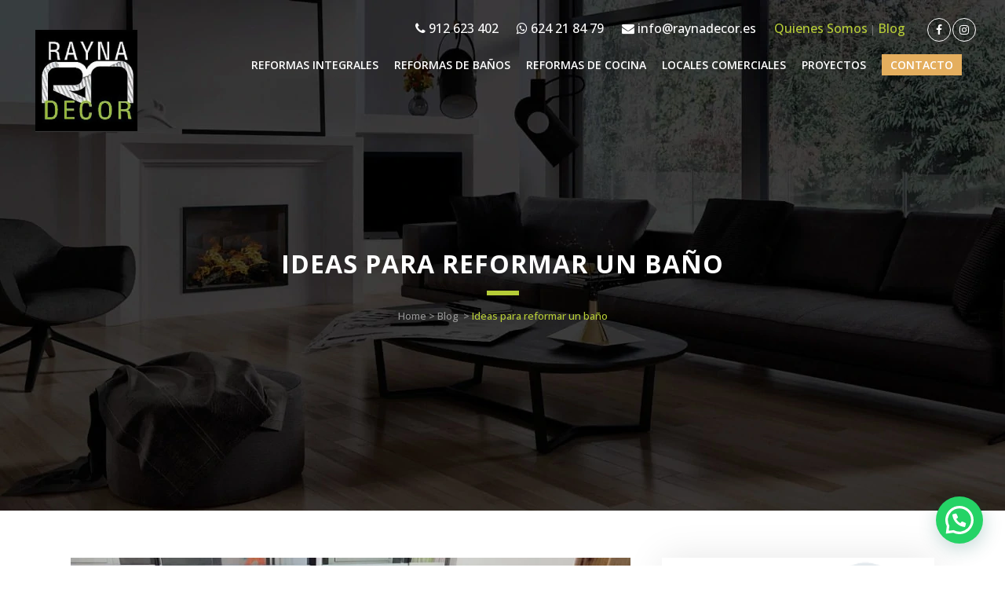

--- FILE ---
content_type: text/html; charset=UTF-8
request_url: https://raynadecor.es/ideas-reformar-bano/
body_size: 24579
content:
<!DOCTYPE html>
<html lang="es">
<head>
	<meta charset="UTF-8" />
	
				<meta name="viewport" content="width=device-width,initial-scale=1,user-scalable=no">
		
	<link rel="profile" href="https://gmpg.org/xfn/11" />
	<link rel="pingback" href="https://raynadecor.es/xmlrpc.php" />

	<meta name='robots' content='index, follow, max-image-preview:large, max-snippet:-1, max-video-preview:-1' />

<!-- Google Tag Manager for WordPress by gtm4wp.com -->
<script data-cfasync="false" data-pagespeed-no-defer>
	var gtm4wp_datalayer_name = "dataLayer";
	var dataLayer = dataLayer || [];
</script>
<!-- End Google Tag Manager for WordPress by gtm4wp.com -->
	<!-- This site is optimized with the Yoast SEO plugin v26.8 - https://yoast.com/product/yoast-seo-wordpress/ -->
	<title>Reformar un baño: ideas para tu cuarto de baño | Raynadecor</title>
	<meta name="description" content="¿Necesitas ideas para reformar un baño? ¡Descubre algunas ideas para reformar un baño! Te encantará el resultado final. ¡Toma nota!" />
	<link rel="canonical" href="https://raynadecor.es/ideas-reformar-bano/" />
	<meta property="og:locale" content="es_ES" />
	<meta property="og:type" content="article" />
	<meta property="og:title" content="Reformar un baño: ideas para tu cuarto de baño | Raynadecor" />
	<meta property="og:description" content="¿Necesitas ideas para reformar un baño? ¡Descubre algunas ideas para reformar un baño! Te encantará el resultado final. ¡Toma nota!" />
	<meta property="og:url" content="https://raynadecor.es/ideas-reformar-bano/" />
	<meta property="og:site_name" content="Raynadecor" />
	<meta property="article:publisher" content="https://www.facebook.com/Raynadecor-707805392689169/?ref=ts" />
	<meta property="article:published_time" content="2024-05-14T08:48:43+00:00" />
	<meta property="article:modified_time" content="2024-05-14T11:02:40+00:00" />
	<meta property="og:image" content="https://raynadecor.es/wp-content/uploads/2019/10/reformar-un-bano.jpg" />
	<meta property="og:image:width" content="800" />
	<meta property="og:image:height" content="533" />
	<meta property="og:image:type" content="image/jpeg" />
	<meta name="author" content="Raynadecor" />
	<meta name="twitter:card" content="summary_large_image" />
	<meta name="twitter:creator" content="@raynadecor_" />
	<meta name="twitter:site" content="@raynadecor_" />
	<script type="application/ld+json" class="yoast-schema-graph">{"@context":"https://schema.org","@graph":[{"@type":"Article","@id":"https://raynadecor.es/ideas-reformar-bano/#article","isPartOf":{"@id":"https://raynadecor.es/ideas-reformar-bano/"},"author":{"name":"Raynadecor","@id":"/#/schema/person/47013ed53015fd43f6e1f04a04d7219b"},"headline":"Ideas para reformar un baño","datePublished":"2024-05-14T08:48:43+00:00","dateModified":"2024-05-14T11:02:40+00:00","mainEntityOfPage":{"@id":"https://raynadecor.es/ideas-reformar-bano/"},"wordCount":334,"commentCount":0,"publisher":{"@id":"/#organization"},"image":{"@id":"https://raynadecor.es/ideas-reformar-bano/#primaryimage"},"thumbnailUrl":"https://raynadecor.es/wp-content/uploads/2019/10/reformar-un-bano.jpg","articleSection":["Blog"],"inLanguage":"es","potentialAction":[{"@type":"CommentAction","name":"Comment","target":["https://raynadecor.es/ideas-reformar-bano/#respond"]}]},{"@type":"WebPage","@id":"https://raynadecor.es/ideas-reformar-bano/","url":"https://raynadecor.es/ideas-reformar-bano/","name":"Reformar un baño: ideas para tu cuarto de baño | Raynadecor","isPartOf":{"@id":"/#website"},"primaryImageOfPage":{"@id":"https://raynadecor.es/ideas-reformar-bano/#primaryimage"},"image":{"@id":"https://raynadecor.es/ideas-reformar-bano/#primaryimage"},"thumbnailUrl":"https://raynadecor.es/wp-content/uploads/2019/10/reformar-un-bano.jpg","datePublished":"2024-05-14T08:48:43+00:00","dateModified":"2024-05-14T11:02:40+00:00","description":"¿Necesitas ideas para reformar un baño? ¡Descubre algunas ideas para reformar un baño! Te encantará el resultado final. ¡Toma nota!","breadcrumb":{"@id":"https://raynadecor.es/ideas-reformar-bano/#breadcrumb"},"inLanguage":"es","potentialAction":[{"@type":"ReadAction","target":["https://raynadecor.es/ideas-reformar-bano/"]}]},{"@type":"ImageObject","inLanguage":"es","@id":"https://raynadecor.es/ideas-reformar-bano/#primaryimage","url":"https://raynadecor.es/wp-content/uploads/2019/10/reformar-un-bano.jpg","contentUrl":"https://raynadecor.es/wp-content/uploads/2019/10/reformar-un-bano.jpg","width":800,"height":533,"caption":"reformar un baño"},{"@type":"BreadcrumbList","@id":"https://raynadecor.es/ideas-reformar-bano/#breadcrumb","itemListElement":[{"@type":"ListItem","position":1,"name":"Portada","item":"https://raynadecor.es/"},{"@type":"ListItem","position":2,"name":"Ideas para reformar un baño"}]},{"@type":"WebSite","@id":"/#website","url":"/","name":"Raynadecor","description":"Reformas Integrales","publisher":{"@id":"/#organization"},"potentialAction":[{"@type":"SearchAction","target":{"@type":"EntryPoint","urlTemplate":"/?s={search_term_string}"},"query-input":{"@type":"PropertyValueSpecification","valueRequired":true,"valueName":"search_term_string"}}],"inLanguage":"es"},{"@type":"Organization","@id":"/#organization","name":"Raynadecor","url":"/","logo":{"@type":"ImageObject","inLanguage":"es","@id":"/#/schema/logo/image/","url":"https://raynadecor.es/wp-content/uploads/2015/10/logo-raynadecor-01.jpg","contentUrl":"https://raynadecor.es/wp-content/uploads/2015/10/logo-raynadecor-01.jpg","width":197,"height":198,"caption":"Raynadecor"},"image":{"@id":"/#/schema/logo/image/"},"sameAs":["https://www.facebook.com/Raynadecor-707805392689169/?ref=ts","https://x.com/raynadecor_","https://www.instagram.com/reformasraynadecor/"]},{"@type":"Person","@id":"/#/schema/person/47013ed53015fd43f6e1f04a04d7219b","name":"Raynadecor"}]}</script>
	<!-- / Yoast SEO plugin. -->


<script type='application/javascript'  id='pys-version-script'>console.log('PixelYourSite Free version 11.1.5.2');</script>
<link rel='dns-prefetch' href='//static.addtoany.com' />
<link rel='dns-prefetch' href='//fonts.googleapis.com' />
<link rel="alternate" type="application/rss+xml" title="Raynadecor &raquo; Feed" href="https://raynadecor.es/feed/" />
<link rel="alternate" type="application/rss+xml" title="Raynadecor &raquo; Feed de los comentarios" href="https://raynadecor.es/comments/feed/" />
<link rel="alternate" type="application/rss+xml" title="Raynadecor &raquo; Comentario Ideas para reformar un baño del feed" href="https://raynadecor.es/ideas-reformar-bano/feed/" />
<link rel="alternate" title="oEmbed (JSON)" type="application/json+oembed" href="https://raynadecor.es/wp-json/oembed/1.0/embed?url=https%3A%2F%2Fraynadecor.es%2Fideas-reformar-bano%2F" />
<link rel="alternate" title="oEmbed (XML)" type="text/xml+oembed" href="https://raynadecor.es/wp-json/oembed/1.0/embed?url=https%3A%2F%2Fraynadecor.es%2Fideas-reformar-bano%2F&#038;format=xml" />
<style id='wp-img-auto-sizes-contain-inline-css' type='text/css'>
img:is([sizes=auto i],[sizes^="auto," i]){contain-intrinsic-size:3000px 1500px}
/*# sourceURL=wp-img-auto-sizes-contain-inline-css */
</style>
<style id='wp-emoji-styles-inline-css' type='text/css'>

	img.wp-smiley, img.emoji {
		display: inline !important;
		border: none !important;
		box-shadow: none !important;
		height: 1em !important;
		width: 1em !important;
		margin: 0 0.07em !important;
		vertical-align: -0.1em !important;
		background: none !important;
		padding: 0 !important;
	}
/*# sourceURL=wp-emoji-styles-inline-css */
</style>
<style id='wp-block-library-inline-css' type='text/css'>
:root{--wp-block-synced-color:#7a00df;--wp-block-synced-color--rgb:122,0,223;--wp-bound-block-color:var(--wp-block-synced-color);--wp-editor-canvas-background:#ddd;--wp-admin-theme-color:#007cba;--wp-admin-theme-color--rgb:0,124,186;--wp-admin-theme-color-darker-10:#006ba1;--wp-admin-theme-color-darker-10--rgb:0,107,160.5;--wp-admin-theme-color-darker-20:#005a87;--wp-admin-theme-color-darker-20--rgb:0,90,135;--wp-admin-border-width-focus:2px}@media (min-resolution:192dpi){:root{--wp-admin-border-width-focus:1.5px}}.wp-element-button{cursor:pointer}:root .has-very-light-gray-background-color{background-color:#eee}:root .has-very-dark-gray-background-color{background-color:#313131}:root .has-very-light-gray-color{color:#eee}:root .has-very-dark-gray-color{color:#313131}:root .has-vivid-green-cyan-to-vivid-cyan-blue-gradient-background{background:linear-gradient(135deg,#00d084,#0693e3)}:root .has-purple-crush-gradient-background{background:linear-gradient(135deg,#34e2e4,#4721fb 50%,#ab1dfe)}:root .has-hazy-dawn-gradient-background{background:linear-gradient(135deg,#faaca8,#dad0ec)}:root .has-subdued-olive-gradient-background{background:linear-gradient(135deg,#fafae1,#67a671)}:root .has-atomic-cream-gradient-background{background:linear-gradient(135deg,#fdd79a,#004a59)}:root .has-nightshade-gradient-background{background:linear-gradient(135deg,#330968,#31cdcf)}:root .has-midnight-gradient-background{background:linear-gradient(135deg,#020381,#2874fc)}:root{--wp--preset--font-size--normal:16px;--wp--preset--font-size--huge:42px}.has-regular-font-size{font-size:1em}.has-larger-font-size{font-size:2.625em}.has-normal-font-size{font-size:var(--wp--preset--font-size--normal)}.has-huge-font-size{font-size:var(--wp--preset--font-size--huge)}.has-text-align-center{text-align:center}.has-text-align-left{text-align:left}.has-text-align-right{text-align:right}.has-fit-text{white-space:nowrap!important}#end-resizable-editor-section{display:none}.aligncenter{clear:both}.items-justified-left{justify-content:flex-start}.items-justified-center{justify-content:center}.items-justified-right{justify-content:flex-end}.items-justified-space-between{justify-content:space-between}.screen-reader-text{border:0;clip-path:inset(50%);height:1px;margin:-1px;overflow:hidden;padding:0;position:absolute;width:1px;word-wrap:normal!important}.screen-reader-text:focus{background-color:#ddd;clip-path:none;color:#444;display:block;font-size:1em;height:auto;left:5px;line-height:normal;padding:15px 23px 14px;text-decoration:none;top:5px;width:auto;z-index:100000}html :where(.has-border-color){border-style:solid}html :where([style*=border-top-color]){border-top-style:solid}html :where([style*=border-right-color]){border-right-style:solid}html :where([style*=border-bottom-color]){border-bottom-style:solid}html :where([style*=border-left-color]){border-left-style:solid}html :where([style*=border-width]){border-style:solid}html :where([style*=border-top-width]){border-top-style:solid}html :where([style*=border-right-width]){border-right-style:solid}html :where([style*=border-bottom-width]){border-bottom-style:solid}html :where([style*=border-left-width]){border-left-style:solid}html :where(img[class*=wp-image-]){height:auto;max-width:100%}:where(figure){margin:0 0 1em}html :where(.is-position-sticky){--wp-admin--admin-bar--position-offset:var(--wp-admin--admin-bar--height,0px)}@media screen and (max-width:600px){html :where(.is-position-sticky){--wp-admin--admin-bar--position-offset:0px}}

/*# sourceURL=wp-block-library-inline-css */
</style><style id='global-styles-inline-css' type='text/css'>
:root{--wp--preset--aspect-ratio--square: 1;--wp--preset--aspect-ratio--4-3: 4/3;--wp--preset--aspect-ratio--3-4: 3/4;--wp--preset--aspect-ratio--3-2: 3/2;--wp--preset--aspect-ratio--2-3: 2/3;--wp--preset--aspect-ratio--16-9: 16/9;--wp--preset--aspect-ratio--9-16: 9/16;--wp--preset--color--black: #000000;--wp--preset--color--cyan-bluish-gray: #abb8c3;--wp--preset--color--white: #ffffff;--wp--preset--color--pale-pink: #f78da7;--wp--preset--color--vivid-red: #cf2e2e;--wp--preset--color--luminous-vivid-orange: #ff6900;--wp--preset--color--luminous-vivid-amber: #fcb900;--wp--preset--color--light-green-cyan: #7bdcb5;--wp--preset--color--vivid-green-cyan: #00d084;--wp--preset--color--pale-cyan-blue: #8ed1fc;--wp--preset--color--vivid-cyan-blue: #0693e3;--wp--preset--color--vivid-purple: #9b51e0;--wp--preset--gradient--vivid-cyan-blue-to-vivid-purple: linear-gradient(135deg,rgb(6,147,227) 0%,rgb(155,81,224) 100%);--wp--preset--gradient--light-green-cyan-to-vivid-green-cyan: linear-gradient(135deg,rgb(122,220,180) 0%,rgb(0,208,130) 100%);--wp--preset--gradient--luminous-vivid-amber-to-luminous-vivid-orange: linear-gradient(135deg,rgb(252,185,0) 0%,rgb(255,105,0) 100%);--wp--preset--gradient--luminous-vivid-orange-to-vivid-red: linear-gradient(135deg,rgb(255,105,0) 0%,rgb(207,46,46) 100%);--wp--preset--gradient--very-light-gray-to-cyan-bluish-gray: linear-gradient(135deg,rgb(238,238,238) 0%,rgb(169,184,195) 100%);--wp--preset--gradient--cool-to-warm-spectrum: linear-gradient(135deg,rgb(74,234,220) 0%,rgb(151,120,209) 20%,rgb(207,42,186) 40%,rgb(238,44,130) 60%,rgb(251,105,98) 80%,rgb(254,248,76) 100%);--wp--preset--gradient--blush-light-purple: linear-gradient(135deg,rgb(255,206,236) 0%,rgb(152,150,240) 100%);--wp--preset--gradient--blush-bordeaux: linear-gradient(135deg,rgb(254,205,165) 0%,rgb(254,45,45) 50%,rgb(107,0,62) 100%);--wp--preset--gradient--luminous-dusk: linear-gradient(135deg,rgb(255,203,112) 0%,rgb(199,81,192) 50%,rgb(65,88,208) 100%);--wp--preset--gradient--pale-ocean: linear-gradient(135deg,rgb(255,245,203) 0%,rgb(182,227,212) 50%,rgb(51,167,181) 100%);--wp--preset--gradient--electric-grass: linear-gradient(135deg,rgb(202,248,128) 0%,rgb(113,206,126) 100%);--wp--preset--gradient--midnight: linear-gradient(135deg,rgb(2,3,129) 0%,rgb(40,116,252) 100%);--wp--preset--font-size--small: 13px;--wp--preset--font-size--medium: 20px;--wp--preset--font-size--large: 36px;--wp--preset--font-size--x-large: 42px;--wp--preset--spacing--20: 0.44rem;--wp--preset--spacing--30: 0.67rem;--wp--preset--spacing--40: 1rem;--wp--preset--spacing--50: 1.5rem;--wp--preset--spacing--60: 2.25rem;--wp--preset--spacing--70: 3.38rem;--wp--preset--spacing--80: 5.06rem;--wp--preset--shadow--natural: 6px 6px 9px rgba(0, 0, 0, 0.2);--wp--preset--shadow--deep: 12px 12px 50px rgba(0, 0, 0, 0.4);--wp--preset--shadow--sharp: 6px 6px 0px rgba(0, 0, 0, 0.2);--wp--preset--shadow--outlined: 6px 6px 0px -3px rgb(255, 255, 255), 6px 6px rgb(0, 0, 0);--wp--preset--shadow--crisp: 6px 6px 0px rgb(0, 0, 0);}:where(.is-layout-flex){gap: 0.5em;}:where(.is-layout-grid){gap: 0.5em;}body .is-layout-flex{display: flex;}.is-layout-flex{flex-wrap: wrap;align-items: center;}.is-layout-flex > :is(*, div){margin: 0;}body .is-layout-grid{display: grid;}.is-layout-grid > :is(*, div){margin: 0;}:where(.wp-block-columns.is-layout-flex){gap: 2em;}:where(.wp-block-columns.is-layout-grid){gap: 2em;}:where(.wp-block-post-template.is-layout-flex){gap: 1.25em;}:where(.wp-block-post-template.is-layout-grid){gap: 1.25em;}.has-black-color{color: var(--wp--preset--color--black) !important;}.has-cyan-bluish-gray-color{color: var(--wp--preset--color--cyan-bluish-gray) !important;}.has-white-color{color: var(--wp--preset--color--white) !important;}.has-pale-pink-color{color: var(--wp--preset--color--pale-pink) !important;}.has-vivid-red-color{color: var(--wp--preset--color--vivid-red) !important;}.has-luminous-vivid-orange-color{color: var(--wp--preset--color--luminous-vivid-orange) !important;}.has-luminous-vivid-amber-color{color: var(--wp--preset--color--luminous-vivid-amber) !important;}.has-light-green-cyan-color{color: var(--wp--preset--color--light-green-cyan) !important;}.has-vivid-green-cyan-color{color: var(--wp--preset--color--vivid-green-cyan) !important;}.has-pale-cyan-blue-color{color: var(--wp--preset--color--pale-cyan-blue) !important;}.has-vivid-cyan-blue-color{color: var(--wp--preset--color--vivid-cyan-blue) !important;}.has-vivid-purple-color{color: var(--wp--preset--color--vivid-purple) !important;}.has-black-background-color{background-color: var(--wp--preset--color--black) !important;}.has-cyan-bluish-gray-background-color{background-color: var(--wp--preset--color--cyan-bluish-gray) !important;}.has-white-background-color{background-color: var(--wp--preset--color--white) !important;}.has-pale-pink-background-color{background-color: var(--wp--preset--color--pale-pink) !important;}.has-vivid-red-background-color{background-color: var(--wp--preset--color--vivid-red) !important;}.has-luminous-vivid-orange-background-color{background-color: var(--wp--preset--color--luminous-vivid-orange) !important;}.has-luminous-vivid-amber-background-color{background-color: var(--wp--preset--color--luminous-vivid-amber) !important;}.has-light-green-cyan-background-color{background-color: var(--wp--preset--color--light-green-cyan) !important;}.has-vivid-green-cyan-background-color{background-color: var(--wp--preset--color--vivid-green-cyan) !important;}.has-pale-cyan-blue-background-color{background-color: var(--wp--preset--color--pale-cyan-blue) !important;}.has-vivid-cyan-blue-background-color{background-color: var(--wp--preset--color--vivid-cyan-blue) !important;}.has-vivid-purple-background-color{background-color: var(--wp--preset--color--vivid-purple) !important;}.has-black-border-color{border-color: var(--wp--preset--color--black) !important;}.has-cyan-bluish-gray-border-color{border-color: var(--wp--preset--color--cyan-bluish-gray) !important;}.has-white-border-color{border-color: var(--wp--preset--color--white) !important;}.has-pale-pink-border-color{border-color: var(--wp--preset--color--pale-pink) !important;}.has-vivid-red-border-color{border-color: var(--wp--preset--color--vivid-red) !important;}.has-luminous-vivid-orange-border-color{border-color: var(--wp--preset--color--luminous-vivid-orange) !important;}.has-luminous-vivid-amber-border-color{border-color: var(--wp--preset--color--luminous-vivid-amber) !important;}.has-light-green-cyan-border-color{border-color: var(--wp--preset--color--light-green-cyan) !important;}.has-vivid-green-cyan-border-color{border-color: var(--wp--preset--color--vivid-green-cyan) !important;}.has-pale-cyan-blue-border-color{border-color: var(--wp--preset--color--pale-cyan-blue) !important;}.has-vivid-cyan-blue-border-color{border-color: var(--wp--preset--color--vivid-cyan-blue) !important;}.has-vivid-purple-border-color{border-color: var(--wp--preset--color--vivid-purple) !important;}.has-vivid-cyan-blue-to-vivid-purple-gradient-background{background: var(--wp--preset--gradient--vivid-cyan-blue-to-vivid-purple) !important;}.has-light-green-cyan-to-vivid-green-cyan-gradient-background{background: var(--wp--preset--gradient--light-green-cyan-to-vivid-green-cyan) !important;}.has-luminous-vivid-amber-to-luminous-vivid-orange-gradient-background{background: var(--wp--preset--gradient--luminous-vivid-amber-to-luminous-vivid-orange) !important;}.has-luminous-vivid-orange-to-vivid-red-gradient-background{background: var(--wp--preset--gradient--luminous-vivid-orange-to-vivid-red) !important;}.has-very-light-gray-to-cyan-bluish-gray-gradient-background{background: var(--wp--preset--gradient--very-light-gray-to-cyan-bluish-gray) !important;}.has-cool-to-warm-spectrum-gradient-background{background: var(--wp--preset--gradient--cool-to-warm-spectrum) !important;}.has-blush-light-purple-gradient-background{background: var(--wp--preset--gradient--blush-light-purple) !important;}.has-blush-bordeaux-gradient-background{background: var(--wp--preset--gradient--blush-bordeaux) !important;}.has-luminous-dusk-gradient-background{background: var(--wp--preset--gradient--luminous-dusk) !important;}.has-pale-ocean-gradient-background{background: var(--wp--preset--gradient--pale-ocean) !important;}.has-electric-grass-gradient-background{background: var(--wp--preset--gradient--electric-grass) !important;}.has-midnight-gradient-background{background: var(--wp--preset--gradient--midnight) !important;}.has-small-font-size{font-size: var(--wp--preset--font-size--small) !important;}.has-medium-font-size{font-size: var(--wp--preset--font-size--medium) !important;}.has-large-font-size{font-size: var(--wp--preset--font-size--large) !important;}.has-x-large-font-size{font-size: var(--wp--preset--font-size--x-large) !important;}
/*# sourceURL=global-styles-inline-css */
</style>

<style id='classic-theme-styles-inline-css' type='text/css'>
/*! This file is auto-generated */
.wp-block-button__link{color:#fff;background-color:#32373c;border-radius:9999px;box-shadow:none;text-decoration:none;padding:calc(.667em + 2px) calc(1.333em + 2px);font-size:1.125em}.wp-block-file__button{background:#32373c;color:#fff;text-decoration:none}
/*# sourceURL=/wp-includes/css/classic-themes.min.css */
</style>
<link rel='stylesheet' id='kk-star-ratings-css' href='https://raynadecor.es/wp-content/plugins/kk-star-ratings/src/core/public/css/kk-star-ratings.min.css?ver=5.4.10.3' type='text/css' media='all' />
<link rel='stylesheet' id='contact-form-7-css' href='https://raynadecor.es/wp-content/plugins/contact-form-7/includes/css/styles.css?ver=6.1.4' type='text/css' media='all' />
<link rel='stylesheet' id='egpr-mCustomScrollbar-css' href='https://raynadecor.es/wp-content/plugins/everest-google-places-reviews/assets/frontend/css/jquery.mCustomScrollbar.css?ver=6.9' type='text/css' media='all' />
<link rel='stylesheet' id='egpr-frontend-style-css' href='https://raynadecor.es/wp-content/plugins/everest-google-places-reviews/assets/frontend/css/egpr-style.css?ver=2.0.9' type='text/css' media='all' />
<link rel='stylesheet' id='egpr_fontawesome_style-css' href='https://raynadecor.es/wp-content/plugins/everest-google-places-reviews/assets/backend/css/font-awesome/font-awesome.min.css?ver=2.0.9' type='text/css' media='all' />
<link rel='stylesheet' id='egpr-bxslider-style-css' href='https://raynadecor.es/wp-content/plugins/everest-google-places-reviews/assets/frontend/css/jquery.bxslider.css?ver=2.0.9' type='text/css' media='all' />
<link rel='stylesheet' id='egpr-animation-css' href='https://raynadecor.es/wp-content/plugins/everest-google-places-reviews/assets/frontend/css/animate.css?ver=6.9' type='text/css' media='all' />
<link rel='stylesheet' id='google_business_reviews_rating_wp_css-css' href='https://raynadecor.es/wp-content/plugins/g-business-reviews-rating/wp/css/css.css?ver=6.9' type='text/css' media='all' />
<link rel='stylesheet' id='mediaelement-css' href='https://raynadecor.es/wp-includes/js/mediaelement/mediaelementplayer-legacy.min.css?ver=4.2.17' type='text/css' media='all' />
<link rel='stylesheet' id='wp-mediaelement-css' href='https://raynadecor.es/wp-includes/js/mediaelement/wp-mediaelement.min.css?ver=6.9' type='text/css' media='all' />
<link rel='stylesheet' id='bridge-default-style-css' href='https://raynadecor.es/wp-content/themes/bridge/style.css?ver=6.9' type='text/css' media='all' />
<link rel='stylesheet' id='bridge-qode-font_awesome-css' href='https://raynadecor.es/wp-content/themes/bridge/css/font-awesome/css/font-awesome.min.css?ver=6.9' type='text/css' media='all' />
<link rel='stylesheet' id='bridge-qode-font_elegant-css' href='https://raynadecor.es/wp-content/themes/bridge/css/elegant-icons/style.min.css?ver=6.9' type='text/css' media='all' />
<link rel='stylesheet' id='bridge-qode-linea_icons-css' href='https://raynadecor.es/wp-content/themes/bridge/css/linea-icons/style.css?ver=6.9' type='text/css' media='all' />
<link rel='stylesheet' id='bridge-qode-dripicons-css' href='https://raynadecor.es/wp-content/themes/bridge/css/dripicons/dripicons.css?ver=6.9' type='text/css' media='all' />
<link rel='stylesheet' id='bridge-qode-kiko-css' href='https://raynadecor.es/wp-content/themes/bridge/css/kiko/kiko-all.css?ver=6.9' type='text/css' media='all' />
<link rel='stylesheet' id='bridge-qode-font_awesome_5-css' href='https://raynadecor.es/wp-content/themes/bridge/css/font-awesome-5/css/font-awesome-5.min.css?ver=6.9' type='text/css' media='all' />
<link rel='stylesheet' id='bridge-stylesheet-css' href='https://raynadecor.es/wp-content/themes/bridge/css/stylesheet.min.css?ver=6.9' type='text/css' media='all' />
<style id='bridge-stylesheet-inline-css' type='text/css'>
   .postid-17201.disabled_footer_top .footer_top_holder, .postid-17201.disabled_footer_bottom .footer_bottom_holder { display: none;}


/*# sourceURL=bridge-stylesheet-inline-css */
</style>
<link rel='stylesheet' id='bridge-print-css' href='https://raynadecor.es/wp-content/themes/bridge/css/print.css?ver=6.9' type='text/css' media='all' />
<link rel='stylesheet' id='bridge-style-dynamic-css' href='https://raynadecor.es/wp-content/themes/bridge/css/style_dynamic_callback.php?ver=6.9' type='text/css' media='all' />
<link rel='stylesheet' id='bridge-responsive-css' href='https://raynadecor.es/wp-content/themes/bridge/css/responsive.min.css?ver=6.9' type='text/css' media='all' />
<link rel='stylesheet' id='bridge-style-dynamic-responsive-css' href='https://raynadecor.es/wp-content/themes/bridge/css/style_dynamic_responsive_callback.php?ver=6.9' type='text/css' media='all' />
<link rel='stylesheet' id='js_composer_front-css' href='https://raynadecor.es/wp-content/plugins/js_composer/assets/css/js_composer.min.css?ver=8.0' type='text/css' media='all' />
<link rel='stylesheet' id='bridge-style-handle-google-fonts-css' href='https://fonts.googleapis.com/css?family=Raleway%3A100%2C200%2C300%2C400%2C500%2C600%2C700%2C800%2C900%2C100italic%2C300italic%2C400italic%2C700italic%7COpen+Sans%3A100%2C200%2C300%2C400%2C500%2C600%2C700%2C800%2C900%2C100italic%2C300italic%2C400italic%2C700italic%7CPoiret+One%3A100%2C200%2C300%2C400%2C500%2C600%2C700%2C800%2C900%2C100italic%2C300italic%2C400italic%2C700italic&#038;subset=latin%2Clatin-ext&#038;ver=1.0.0' type='text/css' media='all' />
<link rel='stylesheet' id='bridge-core-dashboard-style-css' href='https://raynadecor.es/wp-content/plugins/bridge-core/modules/core-dashboard/assets/css/core-dashboard.min.css?ver=6.9' type='text/css' media='all' />
<link rel='stylesheet' id='bridge-childstyle-css' href='https://raynadecor.es/wp-content/themes/bridge-child/style.css?ver=6.9' type='text/css' media='all' />
<link rel='stylesheet' id='addtoany-css' href='https://raynadecor.es/wp-content/plugins/add-to-any/addtoany.min.css?ver=1.16' type='text/css' media='all' />
<script type="text/javascript" id="addtoany-core-js-before">
/* <![CDATA[ */
window.a2a_config=window.a2a_config||{};a2a_config.callbacks=[];a2a_config.overlays=[];a2a_config.templates={};a2a_localize = {
	Share: "Compartir",
	Save: "Guardar",
	Subscribe: "Suscribir",
	Email: "Correo electrónico",
	Bookmark: "Marcador",
	ShowAll: "Mostrar todo",
	ShowLess: "Mostrar menos",
	FindServices: "Encontrar servicio(s)",
	FindAnyServiceToAddTo: "Encuentra al instante cualquier servicio para añadir a",
	PoweredBy: "Funciona con",
	ShareViaEmail: "Compartir por correo electrónico",
	SubscribeViaEmail: "Suscribirse a través de correo electrónico",
	BookmarkInYourBrowser: "Añadir a marcadores de tu navegador",
	BookmarkInstructions: "Presiona «Ctrl+D» o «\u2318+D» para añadir esta página a marcadores",
	AddToYourFavorites: "Añadir a tus favoritos",
	SendFromWebOrProgram: "Enviar desde cualquier dirección o programa de correo electrónico ",
	EmailProgram: "Programa de correo electrónico",
	More: "Más&#8230;",
	ThanksForSharing: "¡Gracias por compartir!",
	ThanksForFollowing: "¡Gracias por seguirnos!"
};


//# sourceURL=addtoany-core-js-before
/* ]]> */
</script>
<script type="text/javascript" defer src="https://static.addtoany.com/menu/page.js" id="addtoany-core-js"></script>
<script type="text/javascript" src="https://raynadecor.es/wp-includes/js/jquery/jquery.min.js?ver=3.7.1" id="jquery-core-js"></script>
<script type="text/javascript" src="https://raynadecor.es/wp-includes/js/jquery/jquery-migrate.min.js?ver=3.4.1" id="jquery-migrate-js"></script>
<script type="text/javascript" defer src="https://raynadecor.es/wp-content/plugins/add-to-any/addtoany.min.js?ver=1.1" id="addtoany-jquery-js"></script>
<script type="text/javascript" src="https://raynadecor.es/wp-content/plugins/everest-google-places-reviews/assets/frontend/js/jquery.mCustomScrollbar.concat.min.js?ver=2.0.9" id="egpr-mCustomScrollbarjs-js"></script>
<script type="text/javascript" src="https://raynadecor.es/wp-content/plugins/everest-google-places-reviews/assets/frontend/js/jquery.bxslider.js?ver=2.0.9" id="egpr-bxslider-script-js"></script>
<script type="text/javascript" src="https://raynadecor.es/wp-content/plugins/everest-google-places-reviews/assets/frontend/js/wow.js?ver=2.0.9" id="egpr-wow-animation-js"></script>
<script type="text/javascript" src="https://raynadecor.es/wp-content/plugins/everest-google-places-reviews/assets/frontend/js/egpr-frontend-script.js?ver=2.0.9" id="egpr-frontend-script-js"></script>
<script type="text/javascript" src="https://raynadecor.es/wp-content/plugins/g-business-reviews-rating/wp/js/js.js?ver=6.9" id="google_business_reviews_rating_wp_js-js"></script>
<script type="text/javascript" id="ga_events_main_script-js-extra">
/* <![CDATA[ */
var ga_options = {"link_clicks_delay":"120","gtm":"0","anonymizeip":"0","advanced":"1","snippet_type":"none","tracking_id":"UA-69028204-1","gtm_id":"","domain":"","scroll_elements":[],"click_elements":[{"name":"a[href^=\"tel\"]","type":"advanced","category":"Llamadas\t","action":"clicktelefono","label":"","value":"","bounce":"false"},{"name":"a[href^=\"mailto\"]","type":"advanced","category":"emails","action":"clickemail","label":"","value":"","bounce":"false"},{"name":"joinchat__button","type":"advanced","category":"WhatsAppChat","action":"clickwhatsapp","label":"","value":"","bounce":"false"}],"download_tracking_type":["pdf","mp3","pptx","docx"],"force_snippet":"none"};
var gaePlaceholders = {"is_front_page":"","page_title":"Ideas para reformar un ba\u00f1o"};
//# sourceURL=ga_events_main_script-js-extra
/* ]]> */
</script>
<script type="text/javascript" src="https://raynadecor.es/wp-content/plugins/wp-google-analytics-events/js/main.js?ver=1.0" id="ga_events_main_script-js"></script>
<script type="text/javascript" src="https://raynadecor.es/wp-content/plugins/pixelyoursite/dist/scripts/jquery.bind-first-0.2.3.min.js?ver=0.2.3" id="jquery-bind-first-js"></script>
<script type="text/javascript" src="https://raynadecor.es/wp-content/plugins/pixelyoursite/dist/scripts/js.cookie-2.1.3.min.js?ver=2.1.3" id="js-cookie-pys-js"></script>
<script type="text/javascript" src="https://raynadecor.es/wp-content/plugins/pixelyoursite/dist/scripts/tld.min.js?ver=2.3.1" id="js-tld-js"></script>
<script type="text/javascript" id="pys-js-extra">
/* <![CDATA[ */
var pysOptions = {"staticEvents":{"facebook":{"init_event":[{"delay":0,"type":"static","ajaxFire":false,"name":"PageView","pixelIds":["697945763696776"],"eventID":"a9617d33-016f-4eb5-b4e3-c0ed267ef7fb","params":{"post_category":"Blog","page_title":"Ideas para reformar un ba\u00f1o","post_type":"post","post_id":17201,"plugin":"PixelYourSite","user_role":"guest","event_url":"raynadecor.es/ideas-reformar-bano/"},"e_id":"init_event","ids":[],"hasTimeWindow":false,"timeWindow":0,"woo_order":"","edd_order":""}]}},"dynamicEvents":[],"triggerEvents":[],"triggerEventTypes":[],"facebook":{"pixelIds":["697945763696776"],"advancedMatching":[],"advancedMatchingEnabled":false,"removeMetadata":false,"wooVariableAsSimple":false,"serverApiEnabled":false,"wooCRSendFromServer":false,"send_external_id":null,"enabled_medical":false,"do_not_track_medical_param":["event_url","post_title","page_title","landing_page","content_name","categories","category_name","tags"],"meta_ldu":false},"debug":"","siteUrl":"https://raynadecor.es","ajaxUrl":"https://raynadecor.es/wp-admin/admin-ajax.php","ajax_event":"fd1a580bf2","enable_remove_download_url_param":"1","cookie_duration":"7","last_visit_duration":"60","enable_success_send_form":"","ajaxForServerEvent":"1","ajaxForServerStaticEvent":"1","useSendBeacon":"1","send_external_id":"1","external_id_expire":"180","track_cookie_for_subdomains":"1","google_consent_mode":"1","gdpr":{"ajax_enabled":false,"all_disabled_by_api":false,"facebook_disabled_by_api":false,"analytics_disabled_by_api":false,"google_ads_disabled_by_api":false,"pinterest_disabled_by_api":false,"bing_disabled_by_api":false,"reddit_disabled_by_api":false,"externalID_disabled_by_api":false,"facebook_prior_consent_enabled":true,"analytics_prior_consent_enabled":true,"google_ads_prior_consent_enabled":null,"pinterest_prior_consent_enabled":true,"bing_prior_consent_enabled":true,"cookiebot_integration_enabled":false,"cookiebot_facebook_consent_category":"marketing","cookiebot_analytics_consent_category":"statistics","cookiebot_tiktok_consent_category":"marketing","cookiebot_google_ads_consent_category":"marketing","cookiebot_pinterest_consent_category":"marketing","cookiebot_bing_consent_category":"marketing","consent_magic_integration_enabled":false,"real_cookie_banner_integration_enabled":false,"cookie_notice_integration_enabled":false,"cookie_law_info_integration_enabled":false,"analytics_storage":{"enabled":true,"value":"granted","filter":false},"ad_storage":{"enabled":true,"value":"granted","filter":false},"ad_user_data":{"enabled":true,"value":"granted","filter":false},"ad_personalization":{"enabled":true,"value":"granted","filter":false}},"cookie":{"disabled_all_cookie":false,"disabled_start_session_cookie":false,"disabled_advanced_form_data_cookie":false,"disabled_landing_page_cookie":false,"disabled_first_visit_cookie":false,"disabled_trafficsource_cookie":false,"disabled_utmTerms_cookie":false,"disabled_utmId_cookie":false},"tracking_analytics":{"TrafficSource":"direct","TrafficLanding":"undefined","TrafficUtms":[],"TrafficUtmsId":[]},"GATags":{"ga_datalayer_type":"default","ga_datalayer_name":"dataLayerPYS"},"woo":{"enabled":false},"edd":{"enabled":false},"cache_bypass":"1769118615"};
//# sourceURL=pys-js-extra
/* ]]> */
</script>
<script type="text/javascript" src="https://raynadecor.es/wp-content/plugins/pixelyoursite/dist/scripts/public.js?ver=11.1.5.2" id="pys-js"></script>
<script></script><link rel="https://api.w.org/" href="https://raynadecor.es/wp-json/" /><link rel="alternate" title="JSON" type="application/json" href="https://raynadecor.es/wp-json/wp/v2/posts/17201" /><link rel="EditURI" type="application/rsd+xml" title="RSD" href="https://raynadecor.es/xmlrpc.php?rsd" />
<meta name="generator" content="WordPress 6.9" />
<link rel='shortlink' href='https://raynadecor.es/?p=17201' />
<!-- start Simple Custom CSS and JS -->
<style type="text/css">
/* Añade aquí tu código CSS.

Por ejemplo:
.ejemplo {
    color: red;
}

Para mejorar tu conocimiento sobre CSS knowledge echa un vistazo a http://www.w3schools.com/css/css_syntax.asp

Fin del comentario */ 

@media only screen and (min-width:300px) and (max-width:767px){
  
	.wpb_single_image .vc_single_image-wrapper {
    display: inline-block;
    vertical-align: top;
    max-width: 100%;
    margin-bottom: 20px;
}
	
	
.cc_banner-wrapper {z-index:90001 !important;}

.cc_container .cc_message {font-size:12px !important;}  
  i.qode_icon_font_awesome.fa.fa-bars {
    border: 1px solid;
    padding: 3px;
    font-size: 28px;
}
  .reserva-txt1 {
    font-size: 16px !important;
    line-height: 26px !important;
}
  p.reserva-txt2 strong img {
    float: none;
}
  .reserva-txt2 {
    text-align: center;
}
  p.reserva-txt1 {
    text-align: center;
}
  .bot-presup {
    width: auto !important;
  font-size: 19px !important;
    left: 25% !important;
   
}
  .n-puntos.wpb_column.vc_column_container.vc_col-sm-4 {
    display: none;
}
  .titulo-inic {
    font-size: 22px !important;
}
  h1{
    font-size:22px !imortant;
  }
  .subt-inicio {
    font-size: 14px !important;
    line-height: 22px !important;
    padding: 0px 10px !important;
}
  .vc_custom_1606993467357 .vc_col-sm-3:first-child {
    margin-top: 0;
}
.vc_custom_1606993467357 .vc_col-sm-3 {
    margin-top: 35px;
}

  .uno p {
    font-size: 14px !important;
    line-height: 20px !important;
}
  .formulario-contacto-pag h3 {
    font-size: 18px !important;
    
}
  .formulario-contacto-pag input.wpcf7-form-control.wpcf7-text.wpcf7-validates-as-required {
    width: 98.8% !important;
}
  .titulo-proy {
    font-size: 16px !important;
}
  .frase-proyecto {
    padding-left: 0px !important;
    padding-right: 0px !important;
    font-size: 14px !important;
    line-height: 22px !important;
}
  .sombra {
    width: 90% !important;
}
  .egpr-review-section {
    padding: 0px;
}
  .egpr-review-template10 .egpr-rateus-button-wrap a {
    margin-left: 0px;
  }
  .pro-frase {
    padding-left: 0px !important;
    padding-right: 0px !Important;
    line-height: 21px !important;
    
}
  .telef {
    font-size: 19px !important;
    font-weight: 600 !important;
}
  .image.not_responsive img {
    height: 320px;
    object-fit: cover;
}
  .subtitle {
    font-size: 13px !important;
    padding-left: 0px !important;
    padding-right: 0px !important;
}
  .breadcrumbs_inner {
    line-height: 20px;
}
  .primera-frase {
    font-size: 16px !important;
    line-height: 25px !important;
    
}
  .presup {
    font-size: 19px !important;
    line-height: 26px !important;
    padding-left: 0px !important;
    padding-right: 0px !important;
}
  .vc_empty_space.e-space {
    display: none;
}
  .pos-titulo {
    font-size: 14px !important;
    line-height: 24px !important;
}
}
@media only screen and (min-width:767px) and (max-width:1023px){
  .cc_container .cc_message {font-size:12px !important;}  
  i.qode_icon_font_awesome.fa.fa-bars {
    border: 1px solid;
    padding: 3px;
    font-size: 28px;
}
  .reserva-txt1 {
    font-size: 14px !important;
    line-height: 22px !important;
}
  .reserva-txt2 {
    font-size: 14px;
    line-height: 23px;
}
  p.reserva-txt2 img {
    width: 51px;
}
  .bot-presup {
    width: 102px !important;
   
    font-size: 14px !important;
    line-height: 43px !important;

}
  .titulo-inic {
    font-size: 32px !important;
}
  .subt-inicio {
    font-size: 17px !important;
    line-height: 26px !important;

}
  .uno p {
    font-size: 14px !important;
    line-height: 20px !important;
}
  .uno.dos a {
    font-size: 25px !important;
  }
  .ema {
    font-size: 16px !important;
}
  .formulario-contacto-pag h3 {
    font-size: 24px !important;
}
  .formulario-contacto-pag input.wpcf7-form-control.wpcf7-text.wpcf7-validates-as-required {
    width: 44.8% !important;
  }
  .titulo-proy {
    font-size: 25px !important;

}
  .frase-proyecto {
    padding-left: 0px !important;
    padding-right: 0px !important;
    font-size: 14px !important;
}
  .texto-proy .titulo {
   
    font-size: 14px !important;
    line-height: 20px !important;
}
  .sub-cat {
    font-size: 10px !important;
    line-height: 16px !important;
}
  .proy img {
    width: auto !important;
    height: 191px !important;

}
  .sombra {
    height: 191px !important;
    width: 83% !important;

}
  .formulario-contacto-pag textarea.wpcf7-form-control.wpcf7-textarea {
    height: 70px !important;
  }
  .subtitle {
    font-size: 16px !important;
    padding-left: 0px !important;
    padding-right: 0px !important;
    font-weight: 400!important;
}
  .primera-frase {
    font-size: 16px !important;
    line-height: 25px !important;
    font-weight: 700 !important;
}
  .presup {
    font-size: 20px !important;
    line-height: 27px !important;
    padding-left: 0px !important;
    padding-right: 0px !important;
}
  .en-dos .vc_col-sm-6 {
    width: 100%;
}
}
@media only screen and (min-width:1024px) and (max-width:1365px){
  nav.main_menu>ul>li>a {
    padding: 0 10px !important;
    font-size: 14px !important;
  }
    .bot-presup {
    width: 102px !important;
   
    font-size: 14px !important;
    line-height: 43px !important;

}
  .primera-frase {
    font-size: 16px !important;
    line-height: 25px !important;
    font-weight: 700 !important;
}
  .presup {
    font-size: 20px !important;
    line-height: 27px !important;
    padding-left: 0px !important;
    padding-right: 0px !important;
}
   .titulo-inic {
    font-size: 32px !important;
}
  .subt-inicio {
    font-size: 17px !important;
    line-height: 26px !important;

}
   .formulario-contacto-pag input.wpcf7-form-control.wpcf7-text.wpcf7-validates-as-required {
    width: 46.8% !important;
  }
   .frase-proyecto {
    padding-left: 0px !important;
    padding-right: 0px !important;
    font-size: 14px !important;
}
  .texto-proy .titulo {
   
    font-size: 14px !important;
    line-height: 20px !important;
}
  .titulo-proy {
    font-size: 25px !important;
   
}
  .sombra {
    width: 88% !important;
  }
    .en-dos .vc_col-sm-6 {
    width: 100%;
}
}
@media only screen and (min-width:1366px) and (max-width:1440px){
.formulario-contacto-pag input.wpcf7-form-control.wpcf7-text.wpcf7-validates-as-required {
    width: 46.8% !important;
  }
}</style>
<!-- end Simple Custom CSS and JS -->
<!-- start Simple Custom CSS and JS -->
<style type="text/css">
/* Añade aquí tu código CSS.

Por ejemplo:
.ejemplo {
    color: red;
}

Para mejorar tu conocimiento sobre CSS knowledge echa un vistazo a http://www.w3schools.com/css/css_syntax.asp
, .page-id-17589, .page-id-17558, .page-id-17511
Fin del comentario 
.page-id-17628 > .qode_grid_1400 .carousel-inner .slider_content_outer, .qode_grid_1400 .container_inner, 
.qode_grid_1400 .container_inner nav.content_menu, .qode_grid_1400 .elementor-row .elementor-widget-wrap >
.qode_elementor_container_inner, .qode_grid_1400 .in_grid, .qode_grid_1400 
.footer_top_border.in_grid, .qode_grid_1400 .full_width .parallax_content, .qode_grid_1400
.grid_section .section_inner, .qode_grid_1400 .qode_elementor_container_inner, .qode_grid_1400
.title_border_in_grid_holder, .qode_grid_1400 nav.content_menu ul,
.qode_grid_1400.boxed .section .section_inner, .qode_grid_1400.boxed  {
  width: 1100px !important;  
}*/

.egpr-review-template10 .egpr-rateus-button-wrap {text-align:center;}

html .cc_container .cc_btn, .cc_container .cc_btn:visited {background-color:#E4AE5E; color:#ffffff; font-weight:bold;}

html .cc_container .cc_btn, .cc_container .cc_btn {background-color:#E4AE5E; color:#ffffff; font-weight:bold; text-transform:uppercase;}

html .cc_container {font-family:sans-serif; font-size:14px; padding:12px 24px;}

html  .cc_container a, html  .cc_container a:visited {color:#E4AE5E; font-weight:bold;}

.position_center.title .breadcrumb {margin-top:20px;}


.page-id-17558 .full_width_inner .section_inner.clearfix {width:1100px;}
.page-id-17394 .full_width_inner .section_inner.clearfix {width:1100px;}
.page-id-17589 .full_width_inner .section_inner.clearfix {width:1100px;}
.page-id-17558 .full_width_inner .section_inner.clearfix {width:1100px;}
.page-id-17511 .full_width_inner .section_inner.clearfix {width:1100px;}
.page-id-17377 .full_width_inner .section_inner.clearfix {width:1100px;}
.page-id-17332 .full_width_inner .section_inner.clearfix {width:1100px;}
.page-id-17306 .full_width_inner .section_inner.clearfix {width:1100px;}
.page-id-17271 .full_width_inner .section_inner.clearfix {width:1100px;}
.page-id-17240 .full_width_inner .section_inner.clearfix {width:1100px !important;}
.page-id-17628 .full_width_inner .section_inner.clearfix {width:1100px;}

.frase-proyecto {
    padding-left: 90px;
    padding-right: 90px;
    font-size: 17px;
}
.titulo-proy {
    font-size: 38px;

    color: #e4ae5e;
}
.proy img {
    width: 407px;
    height: 271px;
    object-fit: cover;
}
.title_subtitle_holder_inner h1 span {
    color: white;
}
nav.main_menu ul #nav-menu-item-15526:active a {
    color: #000;
}
.tit-lis {
    font-size: 23px;
    margin-bottom: 10px;
}
.lista-caracteristicas li i {
    color: #9bab52;
}
.lista-caracteristicas {
    list-style: none;
}
.ne i {
    color: #e4ae5e;
    font-size: 21px;
}

.pos-titulo{
  font-size: 21px;
font-weight: normal;
line-height: 45px;
}
.subtitle {
    font-size: 18px;
    padding-left: 200px;
    padding-right: 200px;
    color: white;
    font-weight: 300;
}
.presup-ultimo {
    font-size: 19px;
}
.formulario-contacto-pag.internas.wpb_column.vc_column_container.vc_col-sm-8 {
    background: #fff;
    padding: 28px;
}
.presup {
    text-align: center;
    font-weight: 500;
    font-size: 28px;
    line-height: 39px;
    padding-left: 75px;
    padding-right: 75px;
}
.datos-contact a {
    font-size: 30px;
}
.datos-contact {
    text-align: center;
    font-size: 30px;
}

.fras-new {
    font-size: 19px;
    font-weight: 200;
    color: #e4ae5e;
    margin-top: 20px;
}
.lista-paginas strong {
    color: #b6cc37;
   
}
.subtitulo {
    font-size: 18px;
    margin-top: 10px;
    text-align: center;
}
.primera-frase i {
    color: #e4ae5e;
    top: -6px;
    position: relative;
    font-size: 42px;
    opacity: 0.4;
}
.primera-frase {
  text-align:center;
    font-size: 20px;
    line-height: 32px;
    font-weight: 700;
}
.enlaces {
    margin-top: 25px;
}
.direcion {
    line-height: 50px;
}
.pro-frase {
    padding-left: 150px;
    padding-right: 150px;
    line-height: 30px;
    margin-bottom: 20px;
}
.ema {
    font-size: 19px;
}
.telef {
    font-size: 21px;
    font-weight: 800;
}
.direcion {
    font-size: 18px;
}
.sub-cat {
    font-size: 12px;
    color: white;
    text-transform: uppercase;
}
.texto-proy .titulo {
    color: white;
    font-size: 20px;
}
.texto-proy {
    position: absolute;
    bottom: 20px;
    text-align: center;
    left: 20%;
  right: 20%;
    
}
.proy:hover .sombra {
     background: rgb(0,0,0);
    background: linear-gradient(0deg, rgb(0, 0, 0) 0%, rgba(182, 204, 55, 0) 100%)
}
.sombra {
    height: 271px;
    width: 407px;
    position: absolute;
    top: 0;
    background: rgb(0,0,0);
  background: linear-gradient(0deg, rgba(0, 0, 0, 0.76) 0%, rgba(182, 204, 55, 0) 100%);
}
.ocultar-antigua{
    display: none;
}

.telef-header {
    font-size: 16px;
    color: white;
    margin-right: 20px;
}
.email-header{
  font-size: 16px;
    color: white;
    margin-right: 20px;
}
.header_top .right {

    top: 20px;
    position: relative;
}
.links-new {
    font-size: 16px;
}
.links-new.final {
    margin-right: 25px;
}
#nav-menu-item-15526 .plus {
    border: 0 !Important;
    padding: 0 !important;
}
#nav-menu-item-15526 a span {
    border: 1px solid #e4ae5e !IMportant;
    padding: 3px 10px;
    background: #e4ae5e;
}
nav.main_menu ul #nav-menu-item-15526:hover a {
    color: #111 !important;
}
.q_logo img {
    width: 130px !Important;
    height: 130px !IMportant;
}
.titulo-inic {
    font-family: oil;
    font-size: 52px;
    color: #e4ae5e;
}
.subt-inicio {
    font-size: 21px;
    line-height: 45px;
    font-weight: 700;
}
.bot-presup {
width: 155px;
text-align: center;
font-size: 23px;
line-height: 43px;
border: 2px solid;
  }
.reserva-txt2 {
    font-size: 20px;
    color: #040404;
    font-weight: bold;
    line-height: 30px;
}
.reserva-txt1 {
    font-size: 25px;
    color: #040404;
    font-weight: bold;
    line-height: 35px;
}
.reserva-txt2 {
    font-size: 20px;
    color: #040404;
    font-weight: bold;
    line-height: 30px;
}
.uno:first-child {
    background-image: url(https://bysweethome.es/wp-content/uploads/2020/10/location-1.png);
    background-repeat: no-repeat;
    background-size: contain;
    background-position: right;
}
.uno.dos {
    background: #e4ae5e;
    color: white;
}
.uno.dos i {
    color: black;
}
.uno p {
    color: black;
    font-size: 21px;
}
.uno:last-child {
    background-image: url(https://bysweethome.es/wp-content/uploads/2020/10/email-2.png);
    background-repeat: no-repeat;
    background-size: contain;
    background-position: right;
}
.uno {
    box-shadow: 0 0 45px rgba(0, 0, 0, 0.1);
    padding: 16px;
    text-align: center;
    border-bottom: 2px solid #eaeaea;
}
.uno.dos i {
    color: black;


}
.uno i {
    font-size: 23px;
    color: #e4ae5e;
    border: 2px solid;
    width: 45px;
    height: 45px;
    text-align: center;
    line-height: 45px;
    border-radius: 50px;
    margin-bottom: 15px;
}
.uno.dos a {
    font-size: 32px;
    color: black;
  font-weight: bold;
}
.uno:last-child a {
    color: black;
  
}
.formulario-contacto-pag input.wpcf7-form-control.wpcf7-text.wpcf7-validates-as-required {
    width: 47.8% ;
    float: left;
    margin-right: 15px;
    margin-bottom: 10px;
}
.formulario-contacto-pag input.wpcf7-form-control.wpcf7-text.wpcf7-tel.wpcf7-validates-as-required.wpcf7-validates-as-tel {
    width: 98% !important;
    margin-bottom: 10px;
}
.formulario-contacto-pag textarea.wpcf7-form-control.wpcf7-textarea {
    height: 100px;
    background: transparent;
    border-bottom: 2px solid;
    border-bottom-right-radius: 6px;
    border-bottom-left-radius: 6px;
}
.formulario-contacto-pag input.wpcf7-form-control.wpcf7-text.wpcf7-validates-as-required {
    background: transparent;
    border-bottom: 2px solid;
    border-bottom-right-radius: 6px;
    border-bottom-left-radius: 6px;
}
::placeholder {
    color: black;
    font-weight: bold;
    font-size: 16px;
}
.wpcf7-form-control.wpcf7-submit {
    width: 20% !Important;
    font-size: 22px !important;
    text-align: center !important;
    line-height: !Important;
    padding-top: 8px !IMportant;
}
.formulario-contacto-pag h3 {
    font-size: 31px;
    font-weight: 800;
}
.formulario-contacto-pag.wpb_column.vc_column_container.vc_col-sm-8 {
    background: #f2f2f2;
    padding: 28px;
}</style>
<!-- end Simple Custom CSS and JS -->
  
<!-- Google Tag Manager for WordPress by gtm4wp.com -->
<!-- GTM Container placement set to automatic -->
<script data-cfasync="false" data-pagespeed-no-defer type="text/javascript">
	var dataLayer_content = {"pagePostType":"post","pagePostType2":"single-post","pageCategory":["blog"],"pagePostAuthor":"Raynadecor"};
	dataLayer.push( dataLayer_content );
</script>
<script data-cfasync="false" data-pagespeed-no-defer type="text/javascript">
(function(w,d,s,l,i){w[l]=w[l]||[];w[l].push({'gtm.start':
new Date().getTime(),event:'gtm.js'});var f=d.getElementsByTagName(s)[0],
j=d.createElement(s),dl=l!='dataLayer'?'&l='+l:'';j.async=true;j.src=
'//www.googletagmanager.com/gtm.js?id='+i+dl;f.parentNode.insertBefore(j,f);
})(window,document,'script','dataLayer','GTM-NBTB8XW');
</script>
<!-- End Google Tag Manager for WordPress by gtm4wp.com --><style type='text/css'>.rp4wp-related-posts ul{width:100%;padding:0;margin:12px 0 0 0;float:left;}
.rp4wp-related-posts ul>li{list-style:none;padding:0;margin:0;padding-bottom:20px;clear:both;}
.rp4wp-related-posts ul li p{margin:0;padding:0;}
.rp4wp-related-post-image{width:12%;padding-right:12px;-moz-box-sizing:border-box;-webkit-box-sizing:border-box;box-sizing:border-box;float:left;}</style>
<meta name="generator" content="Powered by WPBakery Page Builder - drag and drop page builder for WordPress."/>
<meta name="generator" content="Powered by Slider Revolution 6.6.16 - responsive, Mobile-Friendly Slider Plugin for WordPress with comfortable drag and drop interface." />
<link rel="icon" href="https://raynadecor.es/wp-content/uploads/2021/01/cropped-favicon-32x32.png" sizes="32x32" />
<link rel="icon" href="https://raynadecor.es/wp-content/uploads/2021/01/cropped-favicon-192x192.png" sizes="192x192" />
<link rel="apple-touch-icon" href="https://raynadecor.es/wp-content/uploads/2021/01/cropped-favicon-180x180.png" />
<meta name="msapplication-TileImage" content="https://raynadecor.es/wp-content/uploads/2021/01/cropped-favicon-270x270.png" />
<script>function setREVStartSize(e){
			//window.requestAnimationFrame(function() {
				window.RSIW = window.RSIW===undefined ? window.innerWidth : window.RSIW;
				window.RSIH = window.RSIH===undefined ? window.innerHeight : window.RSIH;
				try {
					var pw = document.getElementById(e.c).parentNode.offsetWidth,
						newh;
					pw = pw===0 || isNaN(pw) || (e.l=="fullwidth" || e.layout=="fullwidth") ? window.RSIW : pw;
					e.tabw = e.tabw===undefined ? 0 : parseInt(e.tabw);
					e.thumbw = e.thumbw===undefined ? 0 : parseInt(e.thumbw);
					e.tabh = e.tabh===undefined ? 0 : parseInt(e.tabh);
					e.thumbh = e.thumbh===undefined ? 0 : parseInt(e.thumbh);
					e.tabhide = e.tabhide===undefined ? 0 : parseInt(e.tabhide);
					e.thumbhide = e.thumbhide===undefined ? 0 : parseInt(e.thumbhide);
					e.mh = e.mh===undefined || e.mh=="" || e.mh==="auto" ? 0 : parseInt(e.mh,0);
					if(e.layout==="fullscreen" || e.l==="fullscreen")
						newh = Math.max(e.mh,window.RSIH);
					else{
						e.gw = Array.isArray(e.gw) ? e.gw : [e.gw];
						for (var i in e.rl) if (e.gw[i]===undefined || e.gw[i]===0) e.gw[i] = e.gw[i-1];
						e.gh = e.el===undefined || e.el==="" || (Array.isArray(e.el) && e.el.length==0)? e.gh : e.el;
						e.gh = Array.isArray(e.gh) ? e.gh : [e.gh];
						for (var i in e.rl) if (e.gh[i]===undefined || e.gh[i]===0) e.gh[i] = e.gh[i-1];
											
						var nl = new Array(e.rl.length),
							ix = 0,
							sl;
						e.tabw = e.tabhide>=pw ? 0 : e.tabw;
						e.thumbw = e.thumbhide>=pw ? 0 : e.thumbw;
						e.tabh = e.tabhide>=pw ? 0 : e.tabh;
						e.thumbh = e.thumbhide>=pw ? 0 : e.thumbh;
						for (var i in e.rl) nl[i] = e.rl[i]<window.RSIW ? 0 : e.rl[i];
						sl = nl[0];
						for (var i in nl) if (sl>nl[i] && nl[i]>0) { sl = nl[i]; ix=i;}
						var m = pw>(e.gw[ix]+e.tabw+e.thumbw) ? 1 : (pw-(e.tabw+e.thumbw)) / (e.gw[ix]);
						newh =  (e.gh[ix] * m) + (e.tabh + e.thumbh);
					}
					var el = document.getElementById(e.c);
					if (el!==null && el) el.style.height = newh+"px";
					el = document.getElementById(e.c+"_wrapper");
					if (el!==null && el) {
						el.style.height = newh+"px";
						el.style.display = "block";
					}
				} catch(e){
					console.log("Failure at Presize of Slider:" + e)
				}
			//});
		  };</script>
<noscript><style> .wpb_animate_when_almost_visible { opacity: 1; }</style></noscript><link rel='stylesheet' id='joinchat-css' href='https://raynadecor.es/wp-content/plugins/creame-whatsapp-me/public/css/joinchat-btn.min.css?ver=6.0.10' type='text/css' media='all' />
<style id='joinchat-inline-css' type='text/css'>
.joinchat{--ch:142;--cs:70%;--cl:49%;--bw:1}
/*# sourceURL=joinchat-inline-css */
</style>
<link rel='stylesheet' id='rs-plugin-settings-css' href='https://raynadecor.es/wp-content/plugins/revslider/public/assets/css/rs6.css?ver=6.6.16' type='text/css' media='all' />
<style id='rs-plugin-settings-inline-css' type='text/css'>
#rs-demo-id {}
/*# sourceURL=rs-plugin-settings-inline-css */
</style>
</head>

<body data-rsssl=1 class="wp-singular post-template-default single single-post postid-17201 single-format-standard wp-theme-bridge wp-child-theme-bridge-child bridge-core-3.1.1  qode_grid_1400 hide_top_bar_on_mobile_header qode-content-sidebar-responsive qode-child-theme-ver-1.0.0 qode-theme-ver-30.0.1 qode-theme-bridge wpb-js-composer js-comp-ver-8.0 vc_responsive" itemscope itemtype="http://schema.org/WebPage">



<!-- GTM Container placement set to automatic -->
<!-- Google Tag Manager (noscript) -->
				<noscript><iframe src="https://www.googletagmanager.com/ns.html?id=GTM-NBTB8XW" height="0" width="0" style="display:none;visibility:hidden" aria-hidden="true"></iframe></noscript>
<!-- End Google Tag Manager (noscript) -->

<div class="wrapper">
	<div class="wrapper_inner">

    
		<!-- Google Analytics start -->
				<!-- Google Analytics end -->

		
	<header class=" has_top scroll_header_top_area  stick transparent scrolled_not_transparent page_header">
	<div class="header_inner clearfix">
				<div class="header_top_bottom_holder">
				<div class="header_top clearfix" style='background-color:rgba(255, 255, 255, 0);' >
							<div class="left">
						<div class="inner">
													</div>
					</div>
					<div class="right">
						<div class="inner">
							<div class="widget_text header-widget widget_custom_html header-right-widget"><div class="textwidget custom-html-widget"><a class="telef-header" href="tel:912623 02" rel="nofollow"><i class="fa fa-phone" aria-hidden="true"></i> 912 623 402</a>  <a class="telef-header" rel="nofollow" href="tel:624218479"><i class="fa fa-whatsapp" aria-hidden="true"></i> 624 21 84 79</a>
<a class="email-header" rel="nofollow" href="mailto:info@raynadecor.es"><i class="fa fa-envelope" aria-hidden="true"></i>  info@raynadecor.es</a>
<a class="links-new" href="https://raynadecor.es/quienes-somos/" rel="nofollow">Quienes Somos</a> | <a class="links-new final"  href="https://raynadecor.es/blog/">Blog</a></div></div><span class='q_social_icon_holder circle_social' data-color=#fff data-hover-background-color=transparent data-hover-border-color=#b6cc37 data-hover-color=#b6cc37><a itemprop='url' href='https://www.facebook.com/Raynadecor-707805392689169/?ref=ts' target='_blank'><span class='fa-stack ' style='background-color: transparent;border-color: #fff;border-width: 1px;font-size: 14px;'><i class="qode_icon_font_awesome fa fa-facebook " style="color: #fff;font-size: 14px;" ></i></span></a></span><span class='q_social_icon_holder circle_social' data-color=#fff data-hover-background-color=transparent data-hover-border-color=#b6cc37 data-hover-color=#b6cc37><a itemprop='url' href='https://www.instagram.com/reformasraynadecor/' target='_blank'><span class='fa-stack ' style='background-color: transparent;border-color: #fff;border-width: 1px;font-size: 14px;'><i class="qode_icon_font_awesome fa fa-instagram " style="color: #fff;font-size: 14px;" ></i></span></a></span>						</div>
					</div>
						</div>

			<div class="header_bottom clearfix" style=' background-color:rgba(255, 255, 255, 0);' >
											<div class="header_inner_left">
																	<div class="mobile_menu_button">
		<span>
			<i class="qode_icon_font_awesome fa fa-bars " ></i>		</span>
	</div>
								<div class="logo_wrapper" >
	<div class="q_logo">
		<a itemprop="url" href="https://raynadecor.es/" >
             <img itemprop="image" class="normal" src="https://raynadecor.es/wp-content/uploads/2020/12/logo-rayna.jpg" alt="Logo"> 			 <img itemprop="image" class="light" src="https://raynadecor.es//wp-content/uploads/2015/10/logo-raynadecor-01.jpg" alt="Logo"/> 			 <img itemprop="image" class="dark" src="https://raynadecor.es//wp-content/uploads/2015/10/logo-raynadecor-01.jpg" alt="Logo"/> 			 <img itemprop="image" class="sticky" src="https://raynadecor.es//wp-content/uploads/2015/10/logo-raynadecor-01.jpg" alt="Logo"/> 			 <img itemprop="image" class="mobile" src="https://raynadecor.es//wp-content/uploads/2015/10/logo-raynadecor-01.jpg" alt="Logo"/> 					</a>
	</div>
	</div>															</div>
															<div class="header_inner_right">
									<div class="side_menu_button_wrapper right">
																														<div class="side_menu_button">
																																	
										</div>
									</div>
								</div>
							
							
							<nav class="main_menu drop_down right">
								<ul id="menu-fullscreen-menu" class=""><li id="nav-menu-item-15657" class="menu-item menu-item-type-post_type menu-item-object-page  narrow"><a href="https://raynadecor.es/reformas-de-pisos-en-madrid/" class=""><i class="menu_icon blank fa"></i><span>Reformas Integrales</span><span class="plus"></span></a></li>
<li id="nav-menu-item-16179" class="menu-item menu-item-type-post_type menu-item-object-page  narrow"><a href="https://raynadecor.es/reformas-de-banos-en-mostoles/" class=""><i class="menu_icon blank fa"></i><span>Reformas de Baños</span><span class="plus"></span></a></li>
<li id="nav-menu-item-17694" class="menu-item menu-item-type-post_type menu-item-object-page  narrow"><a href="https://raynadecor.es/reformas-de-cocinas-en-mostoles/" class=""><i class="menu_icon blank fa"></i><span>Reformas de Cocina</span><span class="plus"></span></a></li>
<li id="nav-menu-item-16180" class="menu-item menu-item-type-post_type menu-item-object-page  narrow"><a rel="nofollow" href="https://raynadecor.es/reformas-locales-comerciales-mostoles/" class=""><i class="menu_icon blank fa"></i><span>Locales Comerciales</span><span class="plus"></span></a></li>
<li id="nav-menu-item-17278" class="menu-item menu-item-type-post_type menu-item-object-page  narrow"><a href="https://raynadecor.es/proyectos/" class=""><i class="menu_icon blank fa"></i><span>Proyectos</span><span class="plus"></span></a></li>
<li id="nav-menu-item-15526" class="menu-item menu-item-type-post_type menu-item-object-page  narrow"><a href="https://raynadecor.es/contacto/" class=""><i class="menu_icon blank fa"></i><span>Contacto</span><span class="plus"></span></a></li>
</ul>							</nav>
														<nav class="mobile_menu">
	<ul id="menu-fullscreen-menu-1" class=""><li id="mobile-menu-item-15657" class="menu-item menu-item-type-post_type menu-item-object-page "><a href="https://raynadecor.es/reformas-de-pisos-en-madrid/" class=""><span>Reformas Integrales</span></a><span class="mobile_arrow"><i class="fa fa-angle-right"></i><i class="fa fa-angle-down"></i></span></li>
<li id="mobile-menu-item-16179" class="menu-item menu-item-type-post_type menu-item-object-page "><a href="https://raynadecor.es/reformas-de-banos-en-mostoles/" class=""><span>Reformas de Baños</span></a><span class="mobile_arrow"><i class="fa fa-angle-right"></i><i class="fa fa-angle-down"></i></span></li>
<li id="mobile-menu-item-17694" class="menu-item menu-item-type-post_type menu-item-object-page "><a href="https://raynadecor.es/reformas-de-cocinas-en-mostoles/" class=""><span>Reformas de Cocina</span></a><span class="mobile_arrow"><i class="fa fa-angle-right"></i><i class="fa fa-angle-down"></i></span></li>
<li id="mobile-menu-item-16180" class="menu-item menu-item-type-post_type menu-item-object-page "><a rel="nofollow" href="https://raynadecor.es/reformas-locales-comerciales-mostoles/" class=""><span>Locales Comerciales</span></a><span class="mobile_arrow"><i class="fa fa-angle-right"></i><i class="fa fa-angle-down"></i></span></li>
<li id="mobile-menu-item-17278" class="menu-item menu-item-type-post_type menu-item-object-page "><a href="https://raynadecor.es/proyectos/" class=""><span>Proyectos</span></a><span class="mobile_arrow"><i class="fa fa-angle-right"></i><i class="fa fa-angle-down"></i></span></li>
<li id="mobile-menu-item-15526" class="menu-item menu-item-type-post_type menu-item-object-page "><a href="https://raynadecor.es/contacto/" class=""><span>Contacto</span></a><span class="mobile_arrow"><i class="fa fa-angle-right"></i><i class="fa fa-angle-down"></i></span></li>
</ul></nav>											</div>
			</div>
		</div>

</header>	
	
    
    	
    
    <div class="content ">
        <div class="content_inner  ">
    
		<div class="title_outer title_without_animation"    data-height="650">
		<div class="title title_size_large  position_center  has_background" style="background-size:1920px auto;background-image:url(https://raynadecor.es/wp-content/uploads/2020/12/fondo-footer.jpg);height:650px;">
			<div class="image not_responsive"><img itemprop="image" src="https://raynadecor.es/wp-content/uploads/2020/12/fondo-footer.jpg" alt="&nbsp;" /> </div>
										<div class="title_holder"  style="padding-top:75px;height:575px;">
					<div class="container">
						<div class="container_inner clearfix">
								<div class="title_subtitle_holder" >
                                                                									<div class="title_subtitle_holder_inner">
																										<h1 ><span>Ideas para reformar un baño</span></h1>
																			<span class="separator small center"  ></span>
																	
																												<div class="breadcrumb" > <div class="breadcrumbs"><div itemprop="breadcrumb" class="breadcrumbs_inner"><a href="https://raynadecor.es/">Home</a><span class="delimiter">&nbsp;>&nbsp;</span><a href="https://raynadecor.es/category/blog/">Blog</a> <span class="delimiter">&nbsp;>&nbsp;</span><span class="current">Ideas para reformar un baño</span></div></div></div>
																										</div>
								                                                            </div>
						</div>
					</div>
				</div>
								</div>
			</div>
										<div class="container">
														<div class="container_inner default_template_holder" >
																
							<div class="two_columns_66_33 background_color_sidebar grid2 clearfix">
							<div class="column1">
											
									<div class="column_inner">
										<div class="blog_single blog_holder">
													<article id="post-17201" class="post-17201 post type-post status-publish format-standard has-post-thumbnail hentry category-blog">
			<div class="post_content_holder">
										<div class="post_image">
	                        <img width="800" height="533" src="https://raynadecor.es/wp-content/uploads/2019/10/reformar-un-bano.jpg" class="attachment-full size-full wp-post-image" alt="reformar un baño" decoding="async" fetchpriority="high" srcset="https://raynadecor.es/wp-content/uploads/2019/10/reformar-un-bano.jpg 800w, https://raynadecor.es/wp-content/uploads/2019/10/reformar-un-bano-300x200.jpg 300w, https://raynadecor.es/wp-content/uploads/2019/10/reformar-un-bano-768x512.jpg 768w, https://raynadecor.es/wp-content/uploads/2019/10/reformar-un-bano-700x466.jpg 700w" sizes="(max-width: 800px) 100vw, 800px" />						</div>
								<div class="post_text">
					<div class="post_text_inner">
						<h2 itemprop="name" class="entry_title"><span itemprop="dateCreated" class="date entry_date updated">14 May<meta itemprop="interactionCount" content="UserComments: 0"/></span> Ideas para reformar un baño</h2>
						<div class="post_info">
							<span class="time">Posted at 10:48h</span>
							in <a href="https://raynadecor.es/category/blog/" rel="category tag">Blog</a>							<span class="post_author">
								by								<a itemprop="author" class="post_author_link" href="https://raynadecor.es/author/raynadecor/">Raynadecor</a>
							</span>
															<span class="dots"><i class="fa fa-square"></i></span><a itemprop="url" class="post_comments" href="https://raynadecor.es/ideas-reformar-bano/#respond" target="_self">0 Comments</a>
							                                    						</div>
						<div class="addtoany_share_save_container addtoany_content addtoany_content_top"><div class="a2a_kit a2a_kit_size_32 addtoany_list" data-a2a-url="https://raynadecor.es/ideas-reformar-bano/" data-a2a-title="Ideas para reformar un baño"><a class="a2a_button_facebook" href="https://www.addtoany.com/add_to/facebook?linkurl=https%3A%2F%2Fraynadecor.es%2Fideas-reformar-bano%2F&amp;linkname=Ideas%20para%20reformar%20un%20ba%C3%B1o" title="Facebook" rel="nofollow noopener" target="_blank"></a><a class="a2a_button_twitter" href="https://www.addtoany.com/add_to/twitter?linkurl=https%3A%2F%2Fraynadecor.es%2Fideas-reformar-bano%2F&amp;linkname=Ideas%20para%20reformar%20un%20ba%C3%B1o" title="Twitter" rel="nofollow noopener" target="_blank"></a><a class="a2a_button_whatsapp" href="https://www.addtoany.com/add_to/whatsapp?linkurl=https%3A%2F%2Fraynadecor.es%2Fideas-reformar-bano%2F&amp;linkname=Ideas%20para%20reformar%20un%20ba%C3%B1o" title="WhatsApp" rel="nofollow noopener" target="_blank"></a><a class="a2a_button_facebook_messenger" href="https://www.addtoany.com/add_to/facebook_messenger?linkurl=https%3A%2F%2Fraynadecor.es%2Fideas-reformar-bano%2F&amp;linkname=Ideas%20para%20reformar%20un%20ba%C3%B1o" title="Messenger" rel="nofollow noopener" target="_blank"></a></div></div>

<div class="kk-star-ratings kksr-auto kksr-align-left kksr-valign-top"
    data-payload='{&quot;align&quot;:&quot;left&quot;,&quot;id&quot;:&quot;17201&quot;,&quot;slug&quot;:&quot;default&quot;,&quot;valign&quot;:&quot;top&quot;,&quot;ignore&quot;:&quot;&quot;,&quot;reference&quot;:&quot;auto&quot;,&quot;class&quot;:&quot;&quot;,&quot;count&quot;:&quot;0&quot;,&quot;legendonly&quot;:&quot;&quot;,&quot;readonly&quot;:&quot;&quot;,&quot;score&quot;:&quot;0&quot;,&quot;starsonly&quot;:&quot;&quot;,&quot;best&quot;:&quot;5&quot;,&quot;gap&quot;:&quot;0&quot;,&quot;greet&quot;:&quot;¿Te ha gustado este post?&quot;,&quot;legend&quot;:&quot;0\/5 - (0 votos)&quot;,&quot;size&quot;:&quot;24&quot;,&quot;title&quot;:&quot;Ideas para reformar un baño&quot;,&quot;width&quot;:&quot;0&quot;,&quot;_legend&quot;:&quot;{score}\/{best} - ({count} {votes})&quot;,&quot;font_factor&quot;:&quot;1.25&quot;}'>
            
<div class="kksr-stars">
    
<div class="kksr-stars-inactive">
            <div class="kksr-star" data-star="1" style="padding-right: 0px">
            

<div class="kksr-icon" style="width: 24px; height: 24px;"></div>
        </div>
            <div class="kksr-star" data-star="2" style="padding-right: 0px">
            

<div class="kksr-icon" style="width: 24px; height: 24px;"></div>
        </div>
            <div class="kksr-star" data-star="3" style="padding-right: 0px">
            

<div class="kksr-icon" style="width: 24px; height: 24px;"></div>
        </div>
            <div class="kksr-star" data-star="4" style="padding-right: 0px">
            

<div class="kksr-icon" style="width: 24px; height: 24px;"></div>
        </div>
            <div class="kksr-star" data-star="5" style="padding-right: 0px">
            

<div class="kksr-icon" style="width: 24px; height: 24px;"></div>
        </div>
    </div>
    
<div class="kksr-stars-active" style="width: 0px;">
            <div class="kksr-star" style="padding-right: 0px">
            

<div class="kksr-icon" style="width: 24px; height: 24px;"></div>
        </div>
            <div class="kksr-star" style="padding-right: 0px">
            

<div class="kksr-icon" style="width: 24px; height: 24px;"></div>
        </div>
            <div class="kksr-star" style="padding-right: 0px">
            

<div class="kksr-icon" style="width: 24px; height: 24px;"></div>
        </div>
            <div class="kksr-star" style="padding-right: 0px">
            

<div class="kksr-icon" style="width: 24px; height: 24px;"></div>
        </div>
            <div class="kksr-star" style="padding-right: 0px">
            

<div class="kksr-icon" style="width: 24px; height: 24px;"></div>
        </div>
    </div>
</div>
                

<div class="kksr-legend" style="font-size: 19.2px;">
            <span class="kksr-muted">¿Te ha gustado este post?</span>
    </div>
    </div>
<p>¿Necesitas ideas para <strong>reformar un baño</strong>? ¡No te pierdas este artículo! Si vas hacer ciertos cambios en casa la primera cosa que debes buscar es a un equipo de especialistas en <a href="https://raynadecor.es/reformas-de-pisos-en-madrid/">reformas de pisos en Madrid</a> y puedes contar con nosotros para esto. Tenemos mucha experiencia en el desarrollo de proyectos en residencias, tanto en salones, como en dormitorios, <a href="https://raynadecor.es/reformas-de-banos-en-mostoles/">baños</a>, cocinas, o bien en toda la casa. De ahí que en esta nueva entrada te daremos ciertas ideas para <strong>reformar un baño</strong>. ¡Toma nota!</p>
<h2>Ideas para reformar tu cuarto de baño</h2>
<p>La primera cosa que deberías hacer es buena planificación, para eludir que aparezcan sorpresas desapacibles. Si deseas hacer una <strong>reforma completa</strong> deberás comprobar la superficie, la distribución del espacio, la entrada, la colocación de los sanitarios, la fontanería, los recubrimientos y la grifería.</p>
<p>La obra debería iniciar por los cambios estructurales (como los tabiques), si vamos a hacerlos. Después debemos proseguir con la preparación de las paredes, el suelo y el techo, para introducir cables, cañerías, etcétera.</p>
<p>Ten presente que los puntos de luz y las tomas de corriente han de estar, por lo menos, a 1 metro de distancia de la bañera o bien a 2,25 metros sobre ella. De ser posible, procura facilitar el recorrido de las cañerías para asegurar un montaje más fácil.</p>
<p>En caso de que desees hacer alguna <strong>reforma en el baño</strong>, o bien trabajos de <strong>reformas de pisos </strong>en <a href="https://www.google.es/maps/place/Madrid/@40.4378698,-3.8196192,11z/data=!3m1!4b1!4m5!3m4!1s0xd422997800a3c81:0xc436dec1618c2269!8m2!3d40.4167754!4d-3.7037902" target="_blank" rel="noopener">Madrid</a>, no vaciles en contactar con nosotros.</p>
<p>El equipo de <strong>reformas Raynadecor</strong> se ocupará de estudiar un proyecto absolutamente adaptado para ofrecerte una solución amoldada a tu espacio y a tus necesidades. Naturalmente, podemos realizar un presupuesto sin ningún tipo de compromiso. Si tienes cualquier duda, no dudes en contactar con nuestro equipo de profesionales expertos en <strong>reformar integrales de viviendas, locales comerciales, etc</strong>. ¡<a href="https://raynadecor.es/contacto/">Infórmate</a> con nosotros!</p>
<div class="addtoany_share_save_container addtoany_content addtoany_content_bottom"><div class="a2a_kit a2a_kit_size_32 addtoany_list" data-a2a-url="https://raynadecor.es/ideas-reformar-bano/" data-a2a-title="Ideas para reformar un baño"><a class="a2a_button_facebook" href="https://www.addtoany.com/add_to/facebook?linkurl=https%3A%2F%2Fraynadecor.es%2Fideas-reformar-bano%2F&amp;linkname=Ideas%20para%20reformar%20un%20ba%C3%B1o" title="Facebook" rel="nofollow noopener" target="_blank"></a><a class="a2a_button_twitter" href="https://www.addtoany.com/add_to/twitter?linkurl=https%3A%2F%2Fraynadecor.es%2Fideas-reformar-bano%2F&amp;linkname=Ideas%20para%20reformar%20un%20ba%C3%B1o" title="Twitter" rel="nofollow noopener" target="_blank"></a><a class="a2a_button_whatsapp" href="https://www.addtoany.com/add_to/whatsapp?linkurl=https%3A%2F%2Fraynadecor.es%2Fideas-reformar-bano%2F&amp;linkname=Ideas%20para%20reformar%20un%20ba%C3%B1o" title="WhatsApp" rel="nofollow noopener" target="_blank"></a><a class="a2a_button_facebook_messenger" href="https://www.addtoany.com/add_to/facebook_messenger?linkurl=https%3A%2F%2Fraynadecor.es%2Fideas-reformar-bano%2F&amp;linkname=Ideas%20para%20reformar%20un%20ba%C3%B1o" title="Messenger" rel="nofollow noopener" target="_blank"></a></div></div><div class='rp4wp-related-posts'>
<h3>Más en el blog de reformas</h3>
<ul>
<li><div class='rp4wp-related-post-image'>
<a href='https://raynadecor.es/reformar-bano/'><img width="150" height="150" src="https://raynadecor.es/wp-content/uploads/2018/01/reformar-el-bano-150x150.jpg" class="attachment-thumbnail size-thumbnail wp-post-image" alt="reformar el baño" /></a></div>
<div class='rp4wp-related-post-content'>
<a href='https://raynadecor.es/reformar-bano/'>Cinco útiles consejos para reformar el baño</a><p>No te pierdas estos útiles consejos para reformar el baño. ¡Tu cuarto de baño no&hellip;</p></div>
</li>
<li><div class='rp4wp-related-post-image'>
<a href='https://raynadecor.es/banos-pequenos-reformados/'><img width="150" height="150" src="https://raynadecor.es/wp-content/uploads/2018/05/bathroom-1228427_1280-150x150.jpg" class="attachment-thumbnail size-thumbnail wp-post-image" alt="baños pequeños reformados" srcset="https://raynadecor.es/wp-content/uploads/2018/05/bathroom-1228427_1280-150x150.jpg 150w, https://raynadecor.es/wp-content/uploads/2018/05/bathroom-1228427_1280-570x570.jpg 570w, https://raynadecor.es/wp-content/uploads/2018/05/bathroom-1228427_1280-500x500.jpg 500w" sizes="(max-width: 150px) 100vw, 150px" /></a></div>
<div class='rp4wp-related-post-content'>
<a href='https://raynadecor.es/banos-pequenos-reformados/'>6 buenas ideas de baños pequeños reformados</a><p>Te dejamos 6 ideas para sacarle el máximo partido a cualquier baño pequeño con pequeñas&hellip;</p></div>
</li>
<li><div class='rp4wp-related-post-image'>
<a href='https://raynadecor.es/reformar-desvan/'><img width="150" height="150" src="https://raynadecor.es/wp-content/uploads/2019/04/reformar-un-desvan-150x150.jpg" class="attachment-thumbnail size-thumbnail wp-post-image" alt="reformar un desván" srcset="https://raynadecor.es/wp-content/uploads/2019/04/reformar-un-desvan-150x150.jpg 150w, https://raynadecor.es/wp-content/uploads/2019/04/reformar-un-desvan-500x500.jpg 500w" sizes="(max-width: 150px) 100vw, 150px" /></a></div>
<div class='rp4wp-related-post-content'>
<a href='https://raynadecor.es/reformar-desvan/'>Ideas para reformar un desván de una vivienda</a><p>Descubre estas ideas originales para reformar tu desván.</p></div>
</li>
</ul>
</div>					</div>
				</div>
			</div>
		
	    	</article>										</div>
										
										<div class="comment_holder clearfix" id="comments">
<div class="comment_number"><div class="comment_number_inner"><h5>No Comments</h5></div></div>
<div class="comments">
</div></div>
 <div class="comment_pager">
	<p></p>
 </div>
 <div class="comment_form">
		<div id="respond" class="comment-respond">
		<h3 id="reply-title" class="comment-reply-title"><h5>Post A Comment</h5> <small><a rel="nofollow" id="cancel-comment-reply-link" href="/ideas-reformar-bano/#respond" style="display:none;">Cancel Reply</a></small></h3><form action="https://raynadecor.es/wp-comments-post.php" method="post" id="commentform" class="comment-form"><textarea autocomplete="new-password"  id="d253f8a0c2"  name="d253f8a0c2"  placeholder="Write your comment here..."  cols="45" rows="8" aria-required="true"></textarea><textarea id="comment" aria-label="hp-comment" aria-hidden="true" name="comment" autocomplete="new-password" style="padding:0 !important;clip:rect(1px, 1px, 1px, 1px) !important;position:absolute !important;white-space:nowrap !important;height:1px !important;width:1px !important;overflow:hidden !important;" tabindex="-1"></textarea><script data-noptimize>document.getElementById("comment").setAttribute( "id", "a40d3c08bdc6fc4da387ac78763fa466" );document.getElementById("d253f8a0c2").setAttribute( "id", "comment" );</script><div class="three_columns clearfix"><div class="column1"><div class="column_inner"><input id="author" name="author" placeholder="Your full name" type="text" value="" /></div></div>
<div class="column2"><div class="column_inner"><input id="email" name="email" placeholder="E-mail address" type="text" value="" /></div></div>
<div class="column3"><div class="column_inner"><input id="url" name="url" type="text" placeholder="Website" value="" /></div></div></div>
<p class="comment-form-cookies-consent"><input id="wp-comment-cookies-consent" name="wp-comment-cookies-consent" type="checkbox" value="yes" /><label for="wp-comment-cookies-consent">Save my name, email, and website in this browser for the next time I comment.</label></p>
<p class="form-submit"><input name="submit" type="submit" id="submit_comment" class="submit" value="Submit" /> <input type='hidden' name='comment_post_ID' value='17201' id='comment_post_ID' />
<input type='hidden' name='comment_parent' id='comment_parent' value='0' />
</p></form>	</div><!-- #respond -->
	</div> 
									</div>
								</div>	
								<div class="column2"> 
										<div class="column_inner">
		<aside class="sidebar">
							
			<div id="custom_html-9" class="widget_text widget widget_custom_html"><div class="textwidget custom-html-widget"><div class="cajita-datos">
<div class="uno">
<i class="fa fa-map-marker" aria-hidden="true"></i> <p> C/ Huesca 11 <br/> 28934 Mostoles (Madrid)</p>
</div>
<div class="uno dos">
<i class="fa fa-phone" aria-hidden="true"></i> <p><a href="tel:912623402" rel="nofollow">912 623 402</a></p>
</div>
<div class="uno">
<i class="fa fa-envelope" aria-hidden="true"></i> <p><a class="ema" href="mailto:info@raynadecor.es" rel="nofollow">info@raynadecor.es</a></p>
</div>
</div></div></div><div id="custom_html-8" class="widget_text widget widget_custom_html"><h5>Solicita Información</h5><div class="textwidget custom-html-widget">
<div class="wpcf7 no-js" id="wpcf7-f17729-p17201-o1" lang="es-ES" dir="ltr" data-wpcf7-id="17729">
<div class="screen-reader-response"><p role="status" aria-live="polite" aria-atomic="true"></p> <ul></ul></div>
<form action="/ideas-reformar-bano/#wpcf7-f17729-p17201-o1" method="post" class="wpcf7-form init" aria-label="Formulario de contacto" novalidate="novalidate" data-status="init">
<fieldset class="hidden-fields-container"><input type="hidden" name="_wpcf7" value="17729" /><input type="hidden" name="_wpcf7_version" value="6.1.4" /><input type="hidden" name="_wpcf7_locale" value="es_ES" /><input type="hidden" name="_wpcf7_unit_tag" value="wpcf7-f17729-p17201-o1" /><input type="hidden" name="_wpcf7_container_post" value="17201" /><input type="hidden" name="_wpcf7_posted_data_hash" value="" /><input type="hidden" name="_wpcf7_recaptcha_response" value="" />
</fieldset>
<p><label> <span class="wpcf7-form-control-wrap" data-name="your-name"><input size="40" maxlength="400" class="wpcf7-form-control wpcf7-text wpcf7-validates-as-required" aria-required="true" aria-invalid="false" placeholder="Nombre*" value="" type="text" name="your-name" /></span> </label>
</p>
<p><label><span class="wpcf7-form-control-wrap" data-name="your-email"><input size="40" maxlength="400" class="wpcf7-form-control wpcf7-email wpcf7-validates-as-required wpcf7-text wpcf7-validates-as-email" aria-required="true" aria-invalid="false" placeholder="Email*" value="" type="email" name="your-email" /></span> </label>
</p>
<p><label><span class="wpcf7-form-control-wrap" data-name="tel-891"><input size="40" maxlength="400" class="wpcf7-form-control wpcf7-tel wpcf7-validates-as-required wpcf7-text wpcf7-validates-as-tel" aria-required="true" aria-invalid="false" placeholder="Teléfono*" value="" type="tel" name="tel-891" /></span></label>
</p>
<p><label><span class="wpcf7-form-control-wrap" data-name="textarea-589"><textarea cols="40" rows="10" maxlength="2000" class="wpcf7-form-control wpcf7-textarea" aria-invalid="false" placeholder="Mensaje" name="textarea-589"></textarea></span> </label>
</p>
<p><span class="wpcf7-form-control-wrap" data-name="acceptance-96"><span class="wpcf7-form-control wpcf7-acceptance"><span class="wpcf7-list-item"><label><input type="checkbox" name="acceptance-96" value="1" aria-invalid="false" /><span class="wpcf7-list-item-label">He leído y estoy de acuerdo con el <a href="https://raynadecor.es/aviso-legal/" rel="nofollow">Aviso Legal</a> de esta web</span></label></span></span></span>
</p>
<p><input class="wpcf7-form-control wpcf7-submit has-spinner" type="submit" value="Enviar" />
</p><div class="wpcf7-response-output" aria-hidden="true"></div>
</form>
</div>
</div></div>		</aside>
	</div>
								</div>
							</div>
											</div>
                                 </div>
	


				<div class="content_bottom" >
					</div>
				
	</div>
</div>



	<footer >
		<div class="footer_inner clearfix">
				<div class="footer_top_holder">
                            <div style="background-color: #513001;height: 2px" class="footer_top_border "></div>
            			<div class="footer_top">
								<div class="container">
					<div class="container_inner">
										<div id="custom_html-7" class="widget_text widget widget_custom_html"><div class="textwidget custom-html-widget"><a href="https://raynadecor.es/"><img class="footer_logo" src="https://raynadecor.es/wp-content/uploads/2015/10/logo-raynadecor-01.jpg" width='80' alt="reformas en Alcorcón" /></a><br/>
<p class="pro-frase">En Raynadecor tenemos un servicio de reformas integrales. Esto es, si quieres, nos dejas simplemente las llaves de tu casa (o local comercial) y nosotros nos encargamos del resto. Es una de las maneras que tenemos de afrontar las reformas de pisos en Madrid.</p>
<a class="direcion" href="https://goo.gl/maps/S3c7DurFzkabWCXa8"> <i class="fa fa-map-marker" aria-hidden="true"></i> Calle Huesca 11, 28934, Móstoles (Madrid)</a><br/>
<a class="telef" href="tel:912623402"><i class="fa fa-phone" aria-hidden="true"></i> 91 262 34 02</a> | <a class="telef" href="tel:624218479"><i class="fa fa-phone" aria-hidden="true"></i> 624 21 84 79</a> | <a class="ema" href="mailto:info@raynadecor.es" rel="nofollow"><i class="fa fa-envelope" aria-hidden="true"></i>    info@raynadecor.es </a><br/>
<div class="enlaces">
	<a href="https://raynadecor.es/reformas-de-pisos-en-madrid/">Reformas Integrales</a> | <a href="https://raynadecor.es/reformas-de-banos-en-mostoles/">Baños</a> | <a href="https://raynadecor.es/reformas-de-cocinas-en-mostoles/">Cocinas</a> | <a href="https://raynadecor.es/reformas-en-mostoles/">Locales Comerciales</a> | <a href="https://raynadecor.es/quienes-somos/"> Quienes Somos</a> | <a href="https://raynadecor.es/blog/">Blog</a></div></div></div>									</div>
				</div>
							</div>
					</div>
							<div class="footer_bottom_holder">
                									<div class="footer_bottom">
							<div class="textwidget"> <p>Copyright © 2021 RAYNADECOR | <a href="/aviso-legal/" rel="nofollow noopener noreferrer" target="_blank">Aviso Legal y Política de Privacidad</a> | <a href="/politica-de-cookies/" target="_blank" rel="noopener noreferrer nofollow">Polítca de Cookies</a> | <a href="https://providersweb.es/" target="_blank" rel="noopener noreferrer"> Diseño Web</a> ProvidersWeb</p></div>
					</div>
								</div>
				</div>
	</footer>
		
</div>
</div>

		<script>
			window.RS_MODULES = window.RS_MODULES || {};
			window.RS_MODULES.modules = window.RS_MODULES.modules || {};
			window.RS_MODULES.waiting = window.RS_MODULES.waiting || [];
			window.RS_MODULES.defered = true;
			window.RS_MODULES.moduleWaiting = window.RS_MODULES.moduleWaiting || {};
			window.RS_MODULES.type = 'compiled';
		</script>
		<script type="speculationrules">
{"prefetch":[{"source":"document","where":{"and":[{"href_matches":"/*"},{"not":{"href_matches":["/wp-*.php","/wp-admin/*","/wp-content/uploads/*","/wp-content/*","/wp-content/plugins/*","/wp-content/themes/bridge-child/*","/wp-content/themes/bridge/*","/*\\?(.+)"]}},{"not":{"selector_matches":"a[rel~=\"nofollow\"]"}},{"not":{"selector_matches":".no-prefetch, .no-prefetch a"}}]},"eagerness":"conservative"}]}
</script>

<div class="joinchat joinchat--right joinchat--btn" data-settings='{"telephone":"34678899596","mobile_only":false,"button_delay":1,"whatsapp_web":false,"qr":false,"message_views":2,"message_delay":10,"message_badge":false,"message_send":"","message_hash":""}' hidden aria-hidden="false">
	<div class="joinchat__button" role="button" tabindex="0" aria-label="Contactar por WhatsApp">
							</div>
			</div>
<noscript><img height="1" width="1" style="display: none;" src="https://www.facebook.com/tr?id=697945763696776&ev=PageView&noscript=1&cd%5Bpost_category%5D=Blog&cd%5Bpage_title%5D=Ideas+para+reformar+un+ba%C3%B1o&cd%5Bpost_type%5D=post&cd%5Bpost_id%5D=17201&cd%5Bplugin%5D=PixelYourSite&cd%5Buser_role%5D=guest&cd%5Bevent_url%5D=raynadecor.es%2Fideas-reformar-bano%2F" alt=""></noscript>
<script type="text/javascript" id="kk-star-ratings-js-extra">
/* <![CDATA[ */
var kk_star_ratings = {"action":"kk-star-ratings","endpoint":"https://raynadecor.es/wp-admin/admin-ajax.php","nonce":"cf1adaac3e"};
//# sourceURL=kk-star-ratings-js-extra
/* ]]> */
</script>
<script type="text/javascript" src="https://raynadecor.es/wp-content/plugins/kk-star-ratings/src/core/public/js/kk-star-ratings.min.js?ver=5.4.10.3" id="kk-star-ratings-js"></script>
<script type="text/javascript" src="https://raynadecor.es/wp-includes/js/dist/hooks.min.js?ver=dd5603f07f9220ed27f1" id="wp-hooks-js"></script>
<script type="text/javascript" src="https://raynadecor.es/wp-includes/js/dist/i18n.min.js?ver=c26c3dc7bed366793375" id="wp-i18n-js"></script>
<script type="text/javascript" id="wp-i18n-js-after">
/* <![CDATA[ */
wp.i18n.setLocaleData( { 'text direction\u0004ltr': [ 'ltr' ] } );
//# sourceURL=wp-i18n-js-after
/* ]]> */
</script>
<script type="text/javascript" src="https://raynadecor.es/wp-content/plugins/contact-form-7/includes/swv/js/index.js?ver=6.1.4" id="swv-js"></script>
<script type="text/javascript" id="contact-form-7-js-translations">
/* <![CDATA[ */
( function( domain, translations ) {
	var localeData = translations.locale_data[ domain ] || translations.locale_data.messages;
	localeData[""].domain = domain;
	wp.i18n.setLocaleData( localeData, domain );
} )( "contact-form-7", {"translation-revision-date":"2025-12-01 15:45:40+0000","generator":"GlotPress\/4.0.3","domain":"messages","locale_data":{"messages":{"":{"domain":"messages","plural-forms":"nplurals=2; plural=n != 1;","lang":"es"},"This contact form is placed in the wrong place.":["Este formulario de contacto est\u00e1 situado en el lugar incorrecto."],"Error:":["Error:"]}},"comment":{"reference":"includes\/js\/index.js"}} );
//# sourceURL=contact-form-7-js-translations
/* ]]> */
</script>
<script type="text/javascript" id="contact-form-7-js-before">
/* <![CDATA[ */
var wpcf7 = {
    "api": {
        "root": "https:\/\/raynadecor.es\/wp-json\/",
        "namespace": "contact-form-7\/v1"
    }
};
//# sourceURL=contact-form-7-js-before
/* ]]> */
</script>
<script type="text/javascript" src="https://raynadecor.es/wp-content/plugins/contact-form-7/includes/js/index.js?ver=6.1.4" id="contact-form-7-js"></script>
<script type="text/javascript" id="wpcf7-ga-events-js-before">
/* <![CDATA[ */
var cf7GASendActions = {"mail_sent":"true"}, cf7FormIDs = {"ID_17729":"form-new","ID_16645":"Formulario de contacto 1"};
//# sourceURL=wpcf7-ga-events-js-before
/* ]]> */
</script>
<script type="text/javascript" src="https://raynadecor.es/wp-content/plugins/cf7-google-analytics/js/cf7-google-analytics.min.js?ver=1.8.10" id="wpcf7-ga-events-js"></script>
<script type="text/javascript" src="https://raynadecor.es/wp-content/plugins/revslider/public/assets/js/rbtools.min.js?ver=6.6.16" defer async id="tp-tools-js"></script>
<script type="text/javascript" src="https://raynadecor.es/wp-content/plugins/revslider/public/assets/js/rs6.min.js?ver=6.6.16" defer async id="revmin-js"></script>
<script type="text/javascript" src="https://raynadecor.es/wp-includes/js/jquery/ui/core.min.js?ver=1.13.3" id="jquery-ui-core-js"></script>
<script type="text/javascript" src="https://raynadecor.es/wp-includes/js/jquery/ui/accordion.min.js?ver=1.13.3" id="jquery-ui-accordion-js"></script>
<script type="text/javascript" src="https://raynadecor.es/wp-includes/js/jquery/ui/menu.min.js?ver=1.13.3" id="jquery-ui-menu-js"></script>
<script type="text/javascript" src="https://raynadecor.es/wp-includes/js/dist/dom-ready.min.js?ver=f77871ff7694fffea381" id="wp-dom-ready-js"></script>
<script type="text/javascript" id="wp-a11y-js-translations">
/* <![CDATA[ */
( function( domain, translations ) {
	var localeData = translations.locale_data[ domain ] || translations.locale_data.messages;
	localeData[""].domain = domain;
	wp.i18n.setLocaleData( localeData, domain );
} )( "default", {"translation-revision-date":"2026-01-07 19:47:18+0000","generator":"GlotPress\/4.0.3","domain":"messages","locale_data":{"messages":{"":{"domain":"messages","plural-forms":"nplurals=2; plural=n != 1;","lang":"es"},"Notifications":["Avisos"]}},"comment":{"reference":"wp-includes\/js\/dist\/a11y.js"}} );
//# sourceURL=wp-a11y-js-translations
/* ]]> */
</script>
<script type="text/javascript" src="https://raynadecor.es/wp-includes/js/dist/a11y.min.js?ver=cb460b4676c94bd228ed" id="wp-a11y-js"></script>
<script type="text/javascript" src="https://raynadecor.es/wp-includes/js/jquery/ui/autocomplete.min.js?ver=1.13.3" id="jquery-ui-autocomplete-js"></script>
<script type="text/javascript" src="https://raynadecor.es/wp-includes/js/jquery/ui/controlgroup.min.js?ver=1.13.3" id="jquery-ui-controlgroup-js"></script>
<script type="text/javascript" src="https://raynadecor.es/wp-includes/js/jquery/ui/checkboxradio.min.js?ver=1.13.3" id="jquery-ui-checkboxradio-js"></script>
<script type="text/javascript" src="https://raynadecor.es/wp-includes/js/jquery/ui/button.min.js?ver=1.13.3" id="jquery-ui-button-js"></script>
<script type="text/javascript" src="https://raynadecor.es/wp-includes/js/jquery/ui/datepicker.min.js?ver=1.13.3" id="jquery-ui-datepicker-js"></script>
<script type="text/javascript" id="jquery-ui-datepicker-js-after">
/* <![CDATA[ */
jQuery(function(jQuery){jQuery.datepicker.setDefaults({"closeText":"Cerrar","currentText":"Hoy","monthNames":["enero","febrero","marzo","abril","mayo","junio","julio","agosto","septiembre","octubre","noviembre","diciembre"],"monthNamesShort":["Ene","Feb","Mar","Abr","May","Jun","Jul","Ago","Sep","Oct","Nov","Dic"],"nextText":"Siguiente","prevText":"Anterior","dayNames":["domingo","lunes","martes","mi\u00e9rcoles","jueves","viernes","s\u00e1bado"],"dayNamesShort":["Dom","Lun","Mar","Mi\u00e9","Jue","Vie","S\u00e1b"],"dayNamesMin":["D","L","M","X","J","V","S"],"dateFormat":"d MM, yy","firstDay":1,"isRTL":false});});
//# sourceURL=jquery-ui-datepicker-js-after
/* ]]> */
</script>
<script type="text/javascript" src="https://raynadecor.es/wp-includes/js/jquery/ui/mouse.min.js?ver=1.13.3" id="jquery-ui-mouse-js"></script>
<script type="text/javascript" src="https://raynadecor.es/wp-includes/js/jquery/ui/resizable.min.js?ver=1.13.3" id="jquery-ui-resizable-js"></script>
<script type="text/javascript" src="https://raynadecor.es/wp-includes/js/jquery/ui/draggable.min.js?ver=1.13.3" id="jquery-ui-draggable-js"></script>
<script type="text/javascript" src="https://raynadecor.es/wp-includes/js/jquery/ui/dialog.min.js?ver=1.13.3" id="jquery-ui-dialog-js"></script>
<script type="text/javascript" src="https://raynadecor.es/wp-includes/js/jquery/ui/droppable.min.js?ver=1.13.3" id="jquery-ui-droppable-js"></script>
<script type="text/javascript" src="https://raynadecor.es/wp-includes/js/jquery/ui/progressbar.min.js?ver=1.13.3" id="jquery-ui-progressbar-js"></script>
<script type="text/javascript" src="https://raynadecor.es/wp-includes/js/jquery/ui/selectable.min.js?ver=1.13.3" id="jquery-ui-selectable-js"></script>
<script type="text/javascript" src="https://raynadecor.es/wp-includes/js/jquery/ui/sortable.min.js?ver=1.13.3" id="jquery-ui-sortable-js"></script>
<script type="text/javascript" src="https://raynadecor.es/wp-includes/js/jquery/ui/slider.min.js?ver=1.13.3" id="jquery-ui-slider-js"></script>
<script type="text/javascript" src="https://raynadecor.es/wp-includes/js/jquery/ui/spinner.min.js?ver=1.13.3" id="jquery-ui-spinner-js"></script>
<script type="text/javascript" src="https://raynadecor.es/wp-includes/js/jquery/ui/tooltip.min.js?ver=1.13.3" id="jquery-ui-tooltip-js"></script>
<script type="text/javascript" src="https://raynadecor.es/wp-includes/js/jquery/ui/tabs.min.js?ver=1.13.3" id="jquery-ui-tabs-js"></script>
<script type="text/javascript" src="https://raynadecor.es/wp-includes/js/jquery/ui/effect.min.js?ver=1.13.3" id="jquery-effects-core-js"></script>
<script type="text/javascript" src="https://raynadecor.es/wp-includes/js/jquery/ui/effect-blind.min.js?ver=1.13.3" id="jquery-effects-blind-js"></script>
<script type="text/javascript" src="https://raynadecor.es/wp-includes/js/jquery/ui/effect-bounce.min.js?ver=1.13.3" id="jquery-effects-bounce-js"></script>
<script type="text/javascript" src="https://raynadecor.es/wp-includes/js/jquery/ui/effect-clip.min.js?ver=1.13.3" id="jquery-effects-clip-js"></script>
<script type="text/javascript" src="https://raynadecor.es/wp-includes/js/jquery/ui/effect-drop.min.js?ver=1.13.3" id="jquery-effects-drop-js"></script>
<script type="text/javascript" src="https://raynadecor.es/wp-includes/js/jquery/ui/effect-explode.min.js?ver=1.13.3" id="jquery-effects-explode-js"></script>
<script type="text/javascript" src="https://raynadecor.es/wp-includes/js/jquery/ui/effect-fade.min.js?ver=1.13.3" id="jquery-effects-fade-js"></script>
<script type="text/javascript" src="https://raynadecor.es/wp-includes/js/jquery/ui/effect-fold.min.js?ver=1.13.3" id="jquery-effects-fold-js"></script>
<script type="text/javascript" src="https://raynadecor.es/wp-includes/js/jquery/ui/effect-highlight.min.js?ver=1.13.3" id="jquery-effects-highlight-js"></script>
<script type="text/javascript" src="https://raynadecor.es/wp-includes/js/jquery/ui/effect-pulsate.min.js?ver=1.13.3" id="jquery-effects-pulsate-js"></script>
<script type="text/javascript" src="https://raynadecor.es/wp-includes/js/jquery/ui/effect-size.min.js?ver=1.13.3" id="jquery-effects-size-js"></script>
<script type="text/javascript" src="https://raynadecor.es/wp-includes/js/jquery/ui/effect-scale.min.js?ver=1.13.3" id="jquery-effects-scale-js"></script>
<script type="text/javascript" src="https://raynadecor.es/wp-includes/js/jquery/ui/effect-shake.min.js?ver=1.13.3" id="jquery-effects-shake-js"></script>
<script type="text/javascript" src="https://raynadecor.es/wp-includes/js/jquery/ui/effect-slide.min.js?ver=1.13.3" id="jquery-effects-slide-js"></script>
<script type="text/javascript" src="https://raynadecor.es/wp-includes/js/jquery/ui/effect-transfer.min.js?ver=1.13.3" id="jquery-effects-transfer-js"></script>
<script type="text/javascript" src="https://raynadecor.es/wp-content/themes/bridge/js/plugins/doubletaptogo.js?ver=6.9" id="doubleTapToGo-js"></script>
<script type="text/javascript" src="https://raynadecor.es/wp-content/themes/bridge/js/plugins/modernizr.min.js?ver=6.9" id="modernizr-js"></script>
<script type="text/javascript" src="https://raynadecor.es/wp-content/themes/bridge/js/plugins/jquery.appear.js?ver=6.9" id="appear-js"></script>
<script type="text/javascript" src="https://raynadecor.es/wp-includes/js/hoverIntent.min.js?ver=1.10.2" id="hoverIntent-js"></script>
<script type="text/javascript" src="https://raynadecor.es/wp-content/themes/bridge/js/plugins/jquery.prettyPhoto.js?ver=6.9" id="prettyphoto-js"></script>
<script type="text/javascript" id="mediaelement-core-js-before">
/* <![CDATA[ */
var mejsL10n = {"language":"es","strings":{"mejs.download-file":"Descargar archivo","mejs.install-flash":"Est\u00e1s usando un navegador que no tiene Flash activo o instalado. Por favor, activa el componente del reproductor Flash o descarga la \u00faltima versi\u00f3n desde https://get.adobe.com/flashplayer/","mejs.fullscreen":"Pantalla completa","mejs.play":"Reproducir","mejs.pause":"Pausa","mejs.time-slider":"Control de tiempo","mejs.time-help-text":"Usa las teclas de direcci\u00f3n izquierda/derecha para avanzar un segundo y las flechas arriba/abajo para avanzar diez segundos.","mejs.live-broadcast":"Transmisi\u00f3n en vivo","mejs.volume-help-text":"Utiliza las teclas de flecha arriba/abajo para aumentar o disminuir el volumen.","mejs.unmute":"Activar el sonido","mejs.mute":"Silenciar","mejs.volume-slider":"Control de volumen","mejs.video-player":"Reproductor de v\u00eddeo","mejs.audio-player":"Reproductor de audio","mejs.captions-subtitles":"Pies de foto / Subt\u00edtulos","mejs.captions-chapters":"Cap\u00edtulos","mejs.none":"Ninguna","mejs.afrikaans":"Afrik\u00e1ans","mejs.albanian":"Albano","mejs.arabic":"\u00c1rabe","mejs.belarusian":"Bielorruso","mejs.bulgarian":"B\u00falgaro","mejs.catalan":"Catal\u00e1n","mejs.chinese":"Chino","mejs.chinese-simplified":"Chino (Simplificado)","mejs.chinese-traditional":"Chino (Tradicional)","mejs.croatian":"Croata","mejs.czech":"Checo","mejs.danish":"Dan\u00e9s","mejs.dutch":"Neerland\u00e9s","mejs.english":"Ingl\u00e9s","mejs.estonian":"Estonio","mejs.filipino":"Filipino","mejs.finnish":"Fin\u00e9s","mejs.french":"Franc\u00e9s","mejs.galician":"Gallego","mejs.german":"Alem\u00e1n","mejs.greek":"Griego","mejs.haitian-creole":"Creole haitiano","mejs.hebrew":"Hebreo","mejs.hindi":"Indio","mejs.hungarian":"H\u00fangaro","mejs.icelandic":"Island\u00e9s","mejs.indonesian":"Indonesio","mejs.irish":"Irland\u00e9s","mejs.italian":"Italiano","mejs.japanese":"Japon\u00e9s","mejs.korean":"Coreano","mejs.latvian":"Let\u00f3n","mejs.lithuanian":"Lituano","mejs.macedonian":"Macedonio","mejs.malay":"Malayo","mejs.maltese":"Malt\u00e9s","mejs.norwegian":"Noruego","mejs.persian":"Persa","mejs.polish":"Polaco","mejs.portuguese":"Portugu\u00e9s","mejs.romanian":"Rumano","mejs.russian":"Ruso","mejs.serbian":"Serbio","mejs.slovak":"Eslovaco","mejs.slovenian":"Esloveno","mejs.spanish":"Espa\u00f1ol","mejs.swahili":"Swahili","mejs.swedish":"Sueco","mejs.tagalog":"Tagalo","mejs.thai":"Tailand\u00e9s","mejs.turkish":"Turco","mejs.ukrainian":"Ukraniano","mejs.vietnamese":"Vietnamita","mejs.welsh":"Gal\u00e9s","mejs.yiddish":"Yiddish"}};
//# sourceURL=mediaelement-core-js-before
/* ]]> */
</script>
<script type="text/javascript" src="https://raynadecor.es/wp-includes/js/mediaelement/mediaelement-and-player.min.js?ver=4.2.17" id="mediaelement-core-js"></script>
<script type="text/javascript" src="https://raynadecor.es/wp-includes/js/mediaelement/mediaelement-migrate.min.js?ver=6.9" id="mediaelement-migrate-js"></script>
<script type="text/javascript" id="mediaelement-js-extra">
/* <![CDATA[ */
var _wpmejsSettings = {"pluginPath":"/wp-includes/js/mediaelement/","classPrefix":"mejs-","stretching":"responsive","audioShortcodeLibrary":"mediaelement","videoShortcodeLibrary":"mediaelement"};
//# sourceURL=mediaelement-js-extra
/* ]]> */
</script>
<script type="text/javascript" src="https://raynadecor.es/wp-includes/js/mediaelement/wp-mediaelement.min.js?ver=6.9" id="wp-mediaelement-js"></script>
<script type="text/javascript" src="https://raynadecor.es/wp-content/themes/bridge/js/plugins/jquery.waitforimages.js?ver=6.9" id="waitforimages-js"></script>
<script type="text/javascript" src="https://raynadecor.es/wp-includes/js/jquery/jquery.form.min.js?ver=4.3.0" id="jquery-form-js"></script>
<script type="text/javascript" src="https://raynadecor.es/wp-content/themes/bridge/js/plugins/waypoints.min.js?ver=6.9" id="waypoints-js"></script>
<script type="text/javascript" src="https://raynadecor.es/wp-content/themes/bridge/js/plugins/jquery.easing.1.3.js?ver=6.9" id="easing-js"></script>
<script type="text/javascript" src="https://raynadecor.es/wp-content/themes/bridge/js/plugins/jquery.mousewheel.min.js?ver=6.9" id="mousewheel-js"></script>
<script type="text/javascript" src="https://raynadecor.es/wp-content/themes/bridge/js/plugins/jquery.isotope.min.js?ver=6.9" id="isotope-js"></script>
<script type="text/javascript" src="https://raynadecor.es/wp-content/themes/bridge/js/plugins/skrollr.js?ver=6.9" id="skrollr-js"></script>
<script type="text/javascript" src="https://raynadecor.es/wp-content/themes/bridge/js/default_dynamic_callback.php?ver=6.9" id="bridge-default-dynamic-js"></script>
<script type="text/javascript" id="bridge-default-js-extra">
/* <![CDATA[ */
var QodeAdminAjax = {"ajaxurl":"https://raynadecor.es/wp-admin/admin-ajax.php"};
var qodeGlobalVars = {"vars":{"qodeAddingToCartLabel":"Adding to Cart...","page_scroll_amount_for_sticky":"","commentSentLabel":"Comment has been sent!"}};
//# sourceURL=bridge-default-js-extra
/* ]]> */
</script>
<script type="text/javascript" src="https://raynadecor.es/wp-content/themes/bridge/js/default.min.js?ver=6.9" id="bridge-default-js"></script>
<script type="text/javascript" src="https://raynadecor.es/wp-includes/js/comment-reply.min.js?ver=6.9" id="comment-reply-js" async="async" data-wp-strategy="async" fetchpriority="low"></script>
<script type="text/javascript" src="https://raynadecor.es/wp-content/plugins/js_composer/assets/js/dist/js_composer_front.min.js?ver=8.0" id="wpb_composer_front_js-js"></script>
<script type="text/javascript" src="https://raynadecor.es/wp-content/themes/bridge/js/plugins/jquery.flexslider-min.js?ver=6.9" id="flexslider-js"></script>
<script type="text/javascript" src="https://raynadecor.es/wp-content/themes/bridge/js/plugins/jquery.touchSwipe.min.js?ver=6.9" id="touchSwipe-js"></script>
<script type="text/javascript" src="https://raynadecor.es/wp-content/themes/bridge/js/plugins/jquery.fitvids.js?ver=6.9" id="fitvids-js"></script>
<script type="text/javascript" src="https://raynadecor.es/wp-content/plugins/creame-whatsapp-me/public/js/joinchat.min.js?ver=6.0.10" id="joinchat-js" defer="defer" data-wp-strategy="defer" fetchpriority="low"></script>
<script type="text/javascript" src="https://www.google.com/recaptcha/api.js?render=6LeakiUaAAAAADw6TwP9qiBXCREnxPAJEduRsmqS&amp;ver=3.0" id="google-recaptcha-js"></script>
<script type="text/javascript" src="https://raynadecor.es/wp-includes/js/dist/vendor/wp-polyfill.min.js?ver=3.15.0" id="wp-polyfill-js"></script>
<script type="text/javascript" id="wpcf7-recaptcha-js-before">
/* <![CDATA[ */
var wpcf7_recaptcha = {
    "sitekey": "6LeakiUaAAAAADw6TwP9qiBXCREnxPAJEduRsmqS",
    "actions": {
        "homepage": "homepage",
        "contactform": "contactform"
    }
};
//# sourceURL=wpcf7-recaptcha-js-before
/* ]]> */
</script>
<script type="text/javascript" src="https://raynadecor.es/wp-content/plugins/contact-form-7/modules/recaptcha/index.js?ver=6.1.4" id="wpcf7-recaptcha-js"></script>
<script id="wp-emoji-settings" type="application/json">
{"baseUrl":"https://s.w.org/images/core/emoji/17.0.2/72x72/","ext":".png","svgUrl":"https://s.w.org/images/core/emoji/17.0.2/svg/","svgExt":".svg","source":{"concatemoji":"https://raynadecor.es/wp-includes/js/wp-emoji-release.min.js?ver=6.9"}}
</script>
<script type="module">
/* <![CDATA[ */
/*! This file is auto-generated */
const a=JSON.parse(document.getElementById("wp-emoji-settings").textContent),o=(window._wpemojiSettings=a,"wpEmojiSettingsSupports"),s=["flag","emoji"];function i(e){try{var t={supportTests:e,timestamp:(new Date).valueOf()};sessionStorage.setItem(o,JSON.stringify(t))}catch(e){}}function c(e,t,n){e.clearRect(0,0,e.canvas.width,e.canvas.height),e.fillText(t,0,0);t=new Uint32Array(e.getImageData(0,0,e.canvas.width,e.canvas.height).data);e.clearRect(0,0,e.canvas.width,e.canvas.height),e.fillText(n,0,0);const a=new Uint32Array(e.getImageData(0,0,e.canvas.width,e.canvas.height).data);return t.every((e,t)=>e===a[t])}function p(e,t){e.clearRect(0,0,e.canvas.width,e.canvas.height),e.fillText(t,0,0);var n=e.getImageData(16,16,1,1);for(let e=0;e<n.data.length;e++)if(0!==n.data[e])return!1;return!0}function u(e,t,n,a){switch(t){case"flag":return n(e,"\ud83c\udff3\ufe0f\u200d\u26a7\ufe0f","\ud83c\udff3\ufe0f\u200b\u26a7\ufe0f")?!1:!n(e,"\ud83c\udde8\ud83c\uddf6","\ud83c\udde8\u200b\ud83c\uddf6")&&!n(e,"\ud83c\udff4\udb40\udc67\udb40\udc62\udb40\udc65\udb40\udc6e\udb40\udc67\udb40\udc7f","\ud83c\udff4\u200b\udb40\udc67\u200b\udb40\udc62\u200b\udb40\udc65\u200b\udb40\udc6e\u200b\udb40\udc67\u200b\udb40\udc7f");case"emoji":return!a(e,"\ud83e\u1fac8")}return!1}function f(e,t,n,a){let r;const o=(r="undefined"!=typeof WorkerGlobalScope&&self instanceof WorkerGlobalScope?new OffscreenCanvas(300,150):document.createElement("canvas")).getContext("2d",{willReadFrequently:!0}),s=(o.textBaseline="top",o.font="600 32px Arial",{});return e.forEach(e=>{s[e]=t(o,e,n,a)}),s}function r(e){var t=document.createElement("script");t.src=e,t.defer=!0,document.head.appendChild(t)}a.supports={everything:!0,everythingExceptFlag:!0},new Promise(t=>{let n=function(){try{var e=JSON.parse(sessionStorage.getItem(o));if("object"==typeof e&&"number"==typeof e.timestamp&&(new Date).valueOf()<e.timestamp+604800&&"object"==typeof e.supportTests)return e.supportTests}catch(e){}return null}();if(!n){if("undefined"!=typeof Worker&&"undefined"!=typeof OffscreenCanvas&&"undefined"!=typeof URL&&URL.createObjectURL&&"undefined"!=typeof Blob)try{var e="postMessage("+f.toString()+"("+[JSON.stringify(s),u.toString(),c.toString(),p.toString()].join(",")+"));",a=new Blob([e],{type:"text/javascript"});const r=new Worker(URL.createObjectURL(a),{name:"wpTestEmojiSupports"});return void(r.onmessage=e=>{i(n=e.data),r.terminate(),t(n)})}catch(e){}i(n=f(s,u,c,p))}t(n)}).then(e=>{for(const n in e)a.supports[n]=e[n],a.supports.everything=a.supports.everything&&a.supports[n],"flag"!==n&&(a.supports.everythingExceptFlag=a.supports.everythingExceptFlag&&a.supports[n]);var t;a.supports.everythingExceptFlag=a.supports.everythingExceptFlag&&!a.supports.flag,a.supports.everything||((t=a.source||{}).concatemoji?r(t.concatemoji):t.wpemoji&&t.twemoji&&(r(t.twemoji),r(t.wpemoji)))});
//# sourceURL=https://raynadecor.es/wp-includes/js/wp-emoji-loader.min.js
/* ]]> */
</script>
<script></script></body>
</html>	

--- FILE ---
content_type: text/html; charset=utf-8
request_url: https://www.google.com/recaptcha/api2/anchor?ar=1&k=6LeakiUaAAAAADw6TwP9qiBXCREnxPAJEduRsmqS&co=aHR0cHM6Ly9yYXluYWRlY29yLmVzOjQ0Mw..&hl=en&v=PoyoqOPhxBO7pBk68S4YbpHZ&size=invisible&anchor-ms=20000&execute-ms=30000&cb=dc645jj3vqkf
body_size: 48775
content:
<!DOCTYPE HTML><html dir="ltr" lang="en"><head><meta http-equiv="Content-Type" content="text/html; charset=UTF-8">
<meta http-equiv="X-UA-Compatible" content="IE=edge">
<title>reCAPTCHA</title>
<style type="text/css">
/* cyrillic-ext */
@font-face {
  font-family: 'Roboto';
  font-style: normal;
  font-weight: 400;
  font-stretch: 100%;
  src: url(//fonts.gstatic.com/s/roboto/v48/KFO7CnqEu92Fr1ME7kSn66aGLdTylUAMa3GUBHMdazTgWw.woff2) format('woff2');
  unicode-range: U+0460-052F, U+1C80-1C8A, U+20B4, U+2DE0-2DFF, U+A640-A69F, U+FE2E-FE2F;
}
/* cyrillic */
@font-face {
  font-family: 'Roboto';
  font-style: normal;
  font-weight: 400;
  font-stretch: 100%;
  src: url(//fonts.gstatic.com/s/roboto/v48/KFO7CnqEu92Fr1ME7kSn66aGLdTylUAMa3iUBHMdazTgWw.woff2) format('woff2');
  unicode-range: U+0301, U+0400-045F, U+0490-0491, U+04B0-04B1, U+2116;
}
/* greek-ext */
@font-face {
  font-family: 'Roboto';
  font-style: normal;
  font-weight: 400;
  font-stretch: 100%;
  src: url(//fonts.gstatic.com/s/roboto/v48/KFO7CnqEu92Fr1ME7kSn66aGLdTylUAMa3CUBHMdazTgWw.woff2) format('woff2');
  unicode-range: U+1F00-1FFF;
}
/* greek */
@font-face {
  font-family: 'Roboto';
  font-style: normal;
  font-weight: 400;
  font-stretch: 100%;
  src: url(//fonts.gstatic.com/s/roboto/v48/KFO7CnqEu92Fr1ME7kSn66aGLdTylUAMa3-UBHMdazTgWw.woff2) format('woff2');
  unicode-range: U+0370-0377, U+037A-037F, U+0384-038A, U+038C, U+038E-03A1, U+03A3-03FF;
}
/* math */
@font-face {
  font-family: 'Roboto';
  font-style: normal;
  font-weight: 400;
  font-stretch: 100%;
  src: url(//fonts.gstatic.com/s/roboto/v48/KFO7CnqEu92Fr1ME7kSn66aGLdTylUAMawCUBHMdazTgWw.woff2) format('woff2');
  unicode-range: U+0302-0303, U+0305, U+0307-0308, U+0310, U+0312, U+0315, U+031A, U+0326-0327, U+032C, U+032F-0330, U+0332-0333, U+0338, U+033A, U+0346, U+034D, U+0391-03A1, U+03A3-03A9, U+03B1-03C9, U+03D1, U+03D5-03D6, U+03F0-03F1, U+03F4-03F5, U+2016-2017, U+2034-2038, U+203C, U+2040, U+2043, U+2047, U+2050, U+2057, U+205F, U+2070-2071, U+2074-208E, U+2090-209C, U+20D0-20DC, U+20E1, U+20E5-20EF, U+2100-2112, U+2114-2115, U+2117-2121, U+2123-214F, U+2190, U+2192, U+2194-21AE, U+21B0-21E5, U+21F1-21F2, U+21F4-2211, U+2213-2214, U+2216-22FF, U+2308-230B, U+2310, U+2319, U+231C-2321, U+2336-237A, U+237C, U+2395, U+239B-23B7, U+23D0, U+23DC-23E1, U+2474-2475, U+25AF, U+25B3, U+25B7, U+25BD, U+25C1, U+25CA, U+25CC, U+25FB, U+266D-266F, U+27C0-27FF, U+2900-2AFF, U+2B0E-2B11, U+2B30-2B4C, U+2BFE, U+3030, U+FF5B, U+FF5D, U+1D400-1D7FF, U+1EE00-1EEFF;
}
/* symbols */
@font-face {
  font-family: 'Roboto';
  font-style: normal;
  font-weight: 400;
  font-stretch: 100%;
  src: url(//fonts.gstatic.com/s/roboto/v48/KFO7CnqEu92Fr1ME7kSn66aGLdTylUAMaxKUBHMdazTgWw.woff2) format('woff2');
  unicode-range: U+0001-000C, U+000E-001F, U+007F-009F, U+20DD-20E0, U+20E2-20E4, U+2150-218F, U+2190, U+2192, U+2194-2199, U+21AF, U+21E6-21F0, U+21F3, U+2218-2219, U+2299, U+22C4-22C6, U+2300-243F, U+2440-244A, U+2460-24FF, U+25A0-27BF, U+2800-28FF, U+2921-2922, U+2981, U+29BF, U+29EB, U+2B00-2BFF, U+4DC0-4DFF, U+FFF9-FFFB, U+10140-1018E, U+10190-1019C, U+101A0, U+101D0-101FD, U+102E0-102FB, U+10E60-10E7E, U+1D2C0-1D2D3, U+1D2E0-1D37F, U+1F000-1F0FF, U+1F100-1F1AD, U+1F1E6-1F1FF, U+1F30D-1F30F, U+1F315, U+1F31C, U+1F31E, U+1F320-1F32C, U+1F336, U+1F378, U+1F37D, U+1F382, U+1F393-1F39F, U+1F3A7-1F3A8, U+1F3AC-1F3AF, U+1F3C2, U+1F3C4-1F3C6, U+1F3CA-1F3CE, U+1F3D4-1F3E0, U+1F3ED, U+1F3F1-1F3F3, U+1F3F5-1F3F7, U+1F408, U+1F415, U+1F41F, U+1F426, U+1F43F, U+1F441-1F442, U+1F444, U+1F446-1F449, U+1F44C-1F44E, U+1F453, U+1F46A, U+1F47D, U+1F4A3, U+1F4B0, U+1F4B3, U+1F4B9, U+1F4BB, U+1F4BF, U+1F4C8-1F4CB, U+1F4D6, U+1F4DA, U+1F4DF, U+1F4E3-1F4E6, U+1F4EA-1F4ED, U+1F4F7, U+1F4F9-1F4FB, U+1F4FD-1F4FE, U+1F503, U+1F507-1F50B, U+1F50D, U+1F512-1F513, U+1F53E-1F54A, U+1F54F-1F5FA, U+1F610, U+1F650-1F67F, U+1F687, U+1F68D, U+1F691, U+1F694, U+1F698, U+1F6AD, U+1F6B2, U+1F6B9-1F6BA, U+1F6BC, U+1F6C6-1F6CF, U+1F6D3-1F6D7, U+1F6E0-1F6EA, U+1F6F0-1F6F3, U+1F6F7-1F6FC, U+1F700-1F7FF, U+1F800-1F80B, U+1F810-1F847, U+1F850-1F859, U+1F860-1F887, U+1F890-1F8AD, U+1F8B0-1F8BB, U+1F8C0-1F8C1, U+1F900-1F90B, U+1F93B, U+1F946, U+1F984, U+1F996, U+1F9E9, U+1FA00-1FA6F, U+1FA70-1FA7C, U+1FA80-1FA89, U+1FA8F-1FAC6, U+1FACE-1FADC, U+1FADF-1FAE9, U+1FAF0-1FAF8, U+1FB00-1FBFF;
}
/* vietnamese */
@font-face {
  font-family: 'Roboto';
  font-style: normal;
  font-weight: 400;
  font-stretch: 100%;
  src: url(//fonts.gstatic.com/s/roboto/v48/KFO7CnqEu92Fr1ME7kSn66aGLdTylUAMa3OUBHMdazTgWw.woff2) format('woff2');
  unicode-range: U+0102-0103, U+0110-0111, U+0128-0129, U+0168-0169, U+01A0-01A1, U+01AF-01B0, U+0300-0301, U+0303-0304, U+0308-0309, U+0323, U+0329, U+1EA0-1EF9, U+20AB;
}
/* latin-ext */
@font-face {
  font-family: 'Roboto';
  font-style: normal;
  font-weight: 400;
  font-stretch: 100%;
  src: url(//fonts.gstatic.com/s/roboto/v48/KFO7CnqEu92Fr1ME7kSn66aGLdTylUAMa3KUBHMdazTgWw.woff2) format('woff2');
  unicode-range: U+0100-02BA, U+02BD-02C5, U+02C7-02CC, U+02CE-02D7, U+02DD-02FF, U+0304, U+0308, U+0329, U+1D00-1DBF, U+1E00-1E9F, U+1EF2-1EFF, U+2020, U+20A0-20AB, U+20AD-20C0, U+2113, U+2C60-2C7F, U+A720-A7FF;
}
/* latin */
@font-face {
  font-family: 'Roboto';
  font-style: normal;
  font-weight: 400;
  font-stretch: 100%;
  src: url(//fonts.gstatic.com/s/roboto/v48/KFO7CnqEu92Fr1ME7kSn66aGLdTylUAMa3yUBHMdazQ.woff2) format('woff2');
  unicode-range: U+0000-00FF, U+0131, U+0152-0153, U+02BB-02BC, U+02C6, U+02DA, U+02DC, U+0304, U+0308, U+0329, U+2000-206F, U+20AC, U+2122, U+2191, U+2193, U+2212, U+2215, U+FEFF, U+FFFD;
}
/* cyrillic-ext */
@font-face {
  font-family: 'Roboto';
  font-style: normal;
  font-weight: 500;
  font-stretch: 100%;
  src: url(//fonts.gstatic.com/s/roboto/v48/KFO7CnqEu92Fr1ME7kSn66aGLdTylUAMa3GUBHMdazTgWw.woff2) format('woff2');
  unicode-range: U+0460-052F, U+1C80-1C8A, U+20B4, U+2DE0-2DFF, U+A640-A69F, U+FE2E-FE2F;
}
/* cyrillic */
@font-face {
  font-family: 'Roboto';
  font-style: normal;
  font-weight: 500;
  font-stretch: 100%;
  src: url(//fonts.gstatic.com/s/roboto/v48/KFO7CnqEu92Fr1ME7kSn66aGLdTylUAMa3iUBHMdazTgWw.woff2) format('woff2');
  unicode-range: U+0301, U+0400-045F, U+0490-0491, U+04B0-04B1, U+2116;
}
/* greek-ext */
@font-face {
  font-family: 'Roboto';
  font-style: normal;
  font-weight: 500;
  font-stretch: 100%;
  src: url(//fonts.gstatic.com/s/roboto/v48/KFO7CnqEu92Fr1ME7kSn66aGLdTylUAMa3CUBHMdazTgWw.woff2) format('woff2');
  unicode-range: U+1F00-1FFF;
}
/* greek */
@font-face {
  font-family: 'Roboto';
  font-style: normal;
  font-weight: 500;
  font-stretch: 100%;
  src: url(//fonts.gstatic.com/s/roboto/v48/KFO7CnqEu92Fr1ME7kSn66aGLdTylUAMa3-UBHMdazTgWw.woff2) format('woff2');
  unicode-range: U+0370-0377, U+037A-037F, U+0384-038A, U+038C, U+038E-03A1, U+03A3-03FF;
}
/* math */
@font-face {
  font-family: 'Roboto';
  font-style: normal;
  font-weight: 500;
  font-stretch: 100%;
  src: url(//fonts.gstatic.com/s/roboto/v48/KFO7CnqEu92Fr1ME7kSn66aGLdTylUAMawCUBHMdazTgWw.woff2) format('woff2');
  unicode-range: U+0302-0303, U+0305, U+0307-0308, U+0310, U+0312, U+0315, U+031A, U+0326-0327, U+032C, U+032F-0330, U+0332-0333, U+0338, U+033A, U+0346, U+034D, U+0391-03A1, U+03A3-03A9, U+03B1-03C9, U+03D1, U+03D5-03D6, U+03F0-03F1, U+03F4-03F5, U+2016-2017, U+2034-2038, U+203C, U+2040, U+2043, U+2047, U+2050, U+2057, U+205F, U+2070-2071, U+2074-208E, U+2090-209C, U+20D0-20DC, U+20E1, U+20E5-20EF, U+2100-2112, U+2114-2115, U+2117-2121, U+2123-214F, U+2190, U+2192, U+2194-21AE, U+21B0-21E5, U+21F1-21F2, U+21F4-2211, U+2213-2214, U+2216-22FF, U+2308-230B, U+2310, U+2319, U+231C-2321, U+2336-237A, U+237C, U+2395, U+239B-23B7, U+23D0, U+23DC-23E1, U+2474-2475, U+25AF, U+25B3, U+25B7, U+25BD, U+25C1, U+25CA, U+25CC, U+25FB, U+266D-266F, U+27C0-27FF, U+2900-2AFF, U+2B0E-2B11, U+2B30-2B4C, U+2BFE, U+3030, U+FF5B, U+FF5D, U+1D400-1D7FF, U+1EE00-1EEFF;
}
/* symbols */
@font-face {
  font-family: 'Roboto';
  font-style: normal;
  font-weight: 500;
  font-stretch: 100%;
  src: url(//fonts.gstatic.com/s/roboto/v48/KFO7CnqEu92Fr1ME7kSn66aGLdTylUAMaxKUBHMdazTgWw.woff2) format('woff2');
  unicode-range: U+0001-000C, U+000E-001F, U+007F-009F, U+20DD-20E0, U+20E2-20E4, U+2150-218F, U+2190, U+2192, U+2194-2199, U+21AF, U+21E6-21F0, U+21F3, U+2218-2219, U+2299, U+22C4-22C6, U+2300-243F, U+2440-244A, U+2460-24FF, U+25A0-27BF, U+2800-28FF, U+2921-2922, U+2981, U+29BF, U+29EB, U+2B00-2BFF, U+4DC0-4DFF, U+FFF9-FFFB, U+10140-1018E, U+10190-1019C, U+101A0, U+101D0-101FD, U+102E0-102FB, U+10E60-10E7E, U+1D2C0-1D2D3, U+1D2E0-1D37F, U+1F000-1F0FF, U+1F100-1F1AD, U+1F1E6-1F1FF, U+1F30D-1F30F, U+1F315, U+1F31C, U+1F31E, U+1F320-1F32C, U+1F336, U+1F378, U+1F37D, U+1F382, U+1F393-1F39F, U+1F3A7-1F3A8, U+1F3AC-1F3AF, U+1F3C2, U+1F3C4-1F3C6, U+1F3CA-1F3CE, U+1F3D4-1F3E0, U+1F3ED, U+1F3F1-1F3F3, U+1F3F5-1F3F7, U+1F408, U+1F415, U+1F41F, U+1F426, U+1F43F, U+1F441-1F442, U+1F444, U+1F446-1F449, U+1F44C-1F44E, U+1F453, U+1F46A, U+1F47D, U+1F4A3, U+1F4B0, U+1F4B3, U+1F4B9, U+1F4BB, U+1F4BF, U+1F4C8-1F4CB, U+1F4D6, U+1F4DA, U+1F4DF, U+1F4E3-1F4E6, U+1F4EA-1F4ED, U+1F4F7, U+1F4F9-1F4FB, U+1F4FD-1F4FE, U+1F503, U+1F507-1F50B, U+1F50D, U+1F512-1F513, U+1F53E-1F54A, U+1F54F-1F5FA, U+1F610, U+1F650-1F67F, U+1F687, U+1F68D, U+1F691, U+1F694, U+1F698, U+1F6AD, U+1F6B2, U+1F6B9-1F6BA, U+1F6BC, U+1F6C6-1F6CF, U+1F6D3-1F6D7, U+1F6E0-1F6EA, U+1F6F0-1F6F3, U+1F6F7-1F6FC, U+1F700-1F7FF, U+1F800-1F80B, U+1F810-1F847, U+1F850-1F859, U+1F860-1F887, U+1F890-1F8AD, U+1F8B0-1F8BB, U+1F8C0-1F8C1, U+1F900-1F90B, U+1F93B, U+1F946, U+1F984, U+1F996, U+1F9E9, U+1FA00-1FA6F, U+1FA70-1FA7C, U+1FA80-1FA89, U+1FA8F-1FAC6, U+1FACE-1FADC, U+1FADF-1FAE9, U+1FAF0-1FAF8, U+1FB00-1FBFF;
}
/* vietnamese */
@font-face {
  font-family: 'Roboto';
  font-style: normal;
  font-weight: 500;
  font-stretch: 100%;
  src: url(//fonts.gstatic.com/s/roboto/v48/KFO7CnqEu92Fr1ME7kSn66aGLdTylUAMa3OUBHMdazTgWw.woff2) format('woff2');
  unicode-range: U+0102-0103, U+0110-0111, U+0128-0129, U+0168-0169, U+01A0-01A1, U+01AF-01B0, U+0300-0301, U+0303-0304, U+0308-0309, U+0323, U+0329, U+1EA0-1EF9, U+20AB;
}
/* latin-ext */
@font-face {
  font-family: 'Roboto';
  font-style: normal;
  font-weight: 500;
  font-stretch: 100%;
  src: url(//fonts.gstatic.com/s/roboto/v48/KFO7CnqEu92Fr1ME7kSn66aGLdTylUAMa3KUBHMdazTgWw.woff2) format('woff2');
  unicode-range: U+0100-02BA, U+02BD-02C5, U+02C7-02CC, U+02CE-02D7, U+02DD-02FF, U+0304, U+0308, U+0329, U+1D00-1DBF, U+1E00-1E9F, U+1EF2-1EFF, U+2020, U+20A0-20AB, U+20AD-20C0, U+2113, U+2C60-2C7F, U+A720-A7FF;
}
/* latin */
@font-face {
  font-family: 'Roboto';
  font-style: normal;
  font-weight: 500;
  font-stretch: 100%;
  src: url(//fonts.gstatic.com/s/roboto/v48/KFO7CnqEu92Fr1ME7kSn66aGLdTylUAMa3yUBHMdazQ.woff2) format('woff2');
  unicode-range: U+0000-00FF, U+0131, U+0152-0153, U+02BB-02BC, U+02C6, U+02DA, U+02DC, U+0304, U+0308, U+0329, U+2000-206F, U+20AC, U+2122, U+2191, U+2193, U+2212, U+2215, U+FEFF, U+FFFD;
}
/* cyrillic-ext */
@font-face {
  font-family: 'Roboto';
  font-style: normal;
  font-weight: 900;
  font-stretch: 100%;
  src: url(//fonts.gstatic.com/s/roboto/v48/KFO7CnqEu92Fr1ME7kSn66aGLdTylUAMa3GUBHMdazTgWw.woff2) format('woff2');
  unicode-range: U+0460-052F, U+1C80-1C8A, U+20B4, U+2DE0-2DFF, U+A640-A69F, U+FE2E-FE2F;
}
/* cyrillic */
@font-face {
  font-family: 'Roboto';
  font-style: normal;
  font-weight: 900;
  font-stretch: 100%;
  src: url(//fonts.gstatic.com/s/roboto/v48/KFO7CnqEu92Fr1ME7kSn66aGLdTylUAMa3iUBHMdazTgWw.woff2) format('woff2');
  unicode-range: U+0301, U+0400-045F, U+0490-0491, U+04B0-04B1, U+2116;
}
/* greek-ext */
@font-face {
  font-family: 'Roboto';
  font-style: normal;
  font-weight: 900;
  font-stretch: 100%;
  src: url(//fonts.gstatic.com/s/roboto/v48/KFO7CnqEu92Fr1ME7kSn66aGLdTylUAMa3CUBHMdazTgWw.woff2) format('woff2');
  unicode-range: U+1F00-1FFF;
}
/* greek */
@font-face {
  font-family: 'Roboto';
  font-style: normal;
  font-weight: 900;
  font-stretch: 100%;
  src: url(//fonts.gstatic.com/s/roboto/v48/KFO7CnqEu92Fr1ME7kSn66aGLdTylUAMa3-UBHMdazTgWw.woff2) format('woff2');
  unicode-range: U+0370-0377, U+037A-037F, U+0384-038A, U+038C, U+038E-03A1, U+03A3-03FF;
}
/* math */
@font-face {
  font-family: 'Roboto';
  font-style: normal;
  font-weight: 900;
  font-stretch: 100%;
  src: url(//fonts.gstatic.com/s/roboto/v48/KFO7CnqEu92Fr1ME7kSn66aGLdTylUAMawCUBHMdazTgWw.woff2) format('woff2');
  unicode-range: U+0302-0303, U+0305, U+0307-0308, U+0310, U+0312, U+0315, U+031A, U+0326-0327, U+032C, U+032F-0330, U+0332-0333, U+0338, U+033A, U+0346, U+034D, U+0391-03A1, U+03A3-03A9, U+03B1-03C9, U+03D1, U+03D5-03D6, U+03F0-03F1, U+03F4-03F5, U+2016-2017, U+2034-2038, U+203C, U+2040, U+2043, U+2047, U+2050, U+2057, U+205F, U+2070-2071, U+2074-208E, U+2090-209C, U+20D0-20DC, U+20E1, U+20E5-20EF, U+2100-2112, U+2114-2115, U+2117-2121, U+2123-214F, U+2190, U+2192, U+2194-21AE, U+21B0-21E5, U+21F1-21F2, U+21F4-2211, U+2213-2214, U+2216-22FF, U+2308-230B, U+2310, U+2319, U+231C-2321, U+2336-237A, U+237C, U+2395, U+239B-23B7, U+23D0, U+23DC-23E1, U+2474-2475, U+25AF, U+25B3, U+25B7, U+25BD, U+25C1, U+25CA, U+25CC, U+25FB, U+266D-266F, U+27C0-27FF, U+2900-2AFF, U+2B0E-2B11, U+2B30-2B4C, U+2BFE, U+3030, U+FF5B, U+FF5D, U+1D400-1D7FF, U+1EE00-1EEFF;
}
/* symbols */
@font-face {
  font-family: 'Roboto';
  font-style: normal;
  font-weight: 900;
  font-stretch: 100%;
  src: url(//fonts.gstatic.com/s/roboto/v48/KFO7CnqEu92Fr1ME7kSn66aGLdTylUAMaxKUBHMdazTgWw.woff2) format('woff2');
  unicode-range: U+0001-000C, U+000E-001F, U+007F-009F, U+20DD-20E0, U+20E2-20E4, U+2150-218F, U+2190, U+2192, U+2194-2199, U+21AF, U+21E6-21F0, U+21F3, U+2218-2219, U+2299, U+22C4-22C6, U+2300-243F, U+2440-244A, U+2460-24FF, U+25A0-27BF, U+2800-28FF, U+2921-2922, U+2981, U+29BF, U+29EB, U+2B00-2BFF, U+4DC0-4DFF, U+FFF9-FFFB, U+10140-1018E, U+10190-1019C, U+101A0, U+101D0-101FD, U+102E0-102FB, U+10E60-10E7E, U+1D2C0-1D2D3, U+1D2E0-1D37F, U+1F000-1F0FF, U+1F100-1F1AD, U+1F1E6-1F1FF, U+1F30D-1F30F, U+1F315, U+1F31C, U+1F31E, U+1F320-1F32C, U+1F336, U+1F378, U+1F37D, U+1F382, U+1F393-1F39F, U+1F3A7-1F3A8, U+1F3AC-1F3AF, U+1F3C2, U+1F3C4-1F3C6, U+1F3CA-1F3CE, U+1F3D4-1F3E0, U+1F3ED, U+1F3F1-1F3F3, U+1F3F5-1F3F7, U+1F408, U+1F415, U+1F41F, U+1F426, U+1F43F, U+1F441-1F442, U+1F444, U+1F446-1F449, U+1F44C-1F44E, U+1F453, U+1F46A, U+1F47D, U+1F4A3, U+1F4B0, U+1F4B3, U+1F4B9, U+1F4BB, U+1F4BF, U+1F4C8-1F4CB, U+1F4D6, U+1F4DA, U+1F4DF, U+1F4E3-1F4E6, U+1F4EA-1F4ED, U+1F4F7, U+1F4F9-1F4FB, U+1F4FD-1F4FE, U+1F503, U+1F507-1F50B, U+1F50D, U+1F512-1F513, U+1F53E-1F54A, U+1F54F-1F5FA, U+1F610, U+1F650-1F67F, U+1F687, U+1F68D, U+1F691, U+1F694, U+1F698, U+1F6AD, U+1F6B2, U+1F6B9-1F6BA, U+1F6BC, U+1F6C6-1F6CF, U+1F6D3-1F6D7, U+1F6E0-1F6EA, U+1F6F0-1F6F3, U+1F6F7-1F6FC, U+1F700-1F7FF, U+1F800-1F80B, U+1F810-1F847, U+1F850-1F859, U+1F860-1F887, U+1F890-1F8AD, U+1F8B0-1F8BB, U+1F8C0-1F8C1, U+1F900-1F90B, U+1F93B, U+1F946, U+1F984, U+1F996, U+1F9E9, U+1FA00-1FA6F, U+1FA70-1FA7C, U+1FA80-1FA89, U+1FA8F-1FAC6, U+1FACE-1FADC, U+1FADF-1FAE9, U+1FAF0-1FAF8, U+1FB00-1FBFF;
}
/* vietnamese */
@font-face {
  font-family: 'Roboto';
  font-style: normal;
  font-weight: 900;
  font-stretch: 100%;
  src: url(//fonts.gstatic.com/s/roboto/v48/KFO7CnqEu92Fr1ME7kSn66aGLdTylUAMa3OUBHMdazTgWw.woff2) format('woff2');
  unicode-range: U+0102-0103, U+0110-0111, U+0128-0129, U+0168-0169, U+01A0-01A1, U+01AF-01B0, U+0300-0301, U+0303-0304, U+0308-0309, U+0323, U+0329, U+1EA0-1EF9, U+20AB;
}
/* latin-ext */
@font-face {
  font-family: 'Roboto';
  font-style: normal;
  font-weight: 900;
  font-stretch: 100%;
  src: url(//fonts.gstatic.com/s/roboto/v48/KFO7CnqEu92Fr1ME7kSn66aGLdTylUAMa3KUBHMdazTgWw.woff2) format('woff2');
  unicode-range: U+0100-02BA, U+02BD-02C5, U+02C7-02CC, U+02CE-02D7, U+02DD-02FF, U+0304, U+0308, U+0329, U+1D00-1DBF, U+1E00-1E9F, U+1EF2-1EFF, U+2020, U+20A0-20AB, U+20AD-20C0, U+2113, U+2C60-2C7F, U+A720-A7FF;
}
/* latin */
@font-face {
  font-family: 'Roboto';
  font-style: normal;
  font-weight: 900;
  font-stretch: 100%;
  src: url(//fonts.gstatic.com/s/roboto/v48/KFO7CnqEu92Fr1ME7kSn66aGLdTylUAMa3yUBHMdazQ.woff2) format('woff2');
  unicode-range: U+0000-00FF, U+0131, U+0152-0153, U+02BB-02BC, U+02C6, U+02DA, U+02DC, U+0304, U+0308, U+0329, U+2000-206F, U+20AC, U+2122, U+2191, U+2193, U+2212, U+2215, U+FEFF, U+FFFD;
}

</style>
<link rel="stylesheet" type="text/css" href="https://www.gstatic.com/recaptcha/releases/PoyoqOPhxBO7pBk68S4YbpHZ/styles__ltr.css">
<script nonce="NKFmYf_zAXHbsCN2BEYtLw" type="text/javascript">window['__recaptcha_api'] = 'https://www.google.com/recaptcha/api2/';</script>
<script type="text/javascript" src="https://www.gstatic.com/recaptcha/releases/PoyoqOPhxBO7pBk68S4YbpHZ/recaptcha__en.js" nonce="NKFmYf_zAXHbsCN2BEYtLw">
      
    </script></head>
<body><div id="rc-anchor-alert" class="rc-anchor-alert"></div>
<input type="hidden" id="recaptcha-token" value="[base64]">
<script type="text/javascript" nonce="NKFmYf_zAXHbsCN2BEYtLw">
      recaptcha.anchor.Main.init("[\x22ainput\x22,[\x22bgdata\x22,\x22\x22,\[base64]/[base64]/[base64]/ZyhXLGgpOnEoW04sMjEsbF0sVywwKSxoKSxmYWxzZSxmYWxzZSl9Y2F0Y2goayl7RygzNTgsVyk/[base64]/[base64]/[base64]/[base64]/[base64]/[base64]/[base64]/bmV3IEJbT10oRFswXSk6dz09Mj9uZXcgQltPXShEWzBdLERbMV0pOnc9PTM/bmV3IEJbT10oRFswXSxEWzFdLERbMl0pOnc9PTQ/[base64]/[base64]/[base64]/[base64]/[base64]\\u003d\x22,\[base64]\\u003d\x22,\x22wq8iWcKIP3oJw4nDiU/[base64]/Dvh/DiEnCm1QPScOuw4MLwoNHwrJEYEfCusOjVmchGsKlTG4NwooTGn/[base64]/[base64]/DiQp2RRsEwobDkT3CpMOHw5DCi8O1wqBBDsKTwrtGKyhRwo1Nw4RewoDDo0QewrXClQkBP8Opwo7CosK/VUzChMOPPsOaDMKpHAkoUkfCssK4WsKSwppTw4LCrh0Awp0zw43Ck8KnW31GTSEawrPDkC/Cp23Cin/DnMOUF8Krw7LDoBXDgMKASC7DhwR+w7UDWcKswojDpcOZA8OrwpvCuMK3DUHCnmnCmjnCpHvDjC0ww5A7R8OgSMKrw4o+ccKNwrPCucKuw48VEVzDicOjBkJNOcOJa8ObbDvCiU3CiMOJw74/[base64]/CgxNFwp7Du8O3w5tNwoAwdsOPwq/CiMO0DFl/UDbCuHofwrkewpp2A8KVw7PDn8O9w4Uqw5ICeg46Z0jCv8KFey7DpMOGAMK0cxzCqcKqw6XDssO5HsOJwroqb1YtwrPCucOnAWXCl8OMw6zCu8OswrQ/GcK3S1cANERRIsOlVcK5eMONfWnCnSfDkMOUw5VYawzDocO+w7/[base64]/CiUjCvcKKYcKwwr3CiMKScyvDsMOjwpXClhvClWg8w5TDhCc9w50MTyrClcKFwrHDgUfDi0nDhcKMwp9vw5IXw440wrcYw5nDu2wpEsOtXcO0w4TCnghtwrR7wq14N8ONwpHDjQLCicKNR8O1X8Kcw4bDok/Dg1VJwqjDgsKNw4INwrwxw67DqMOUMxvDoEgOQlrCkSXDnivCtTV7PxzCrMOCMS57wq3Cl1vCucKMCcKUTzRbZ8KcdcKYw5rDo1TCocKmS8OUw7XCncKcw7B3KkHCncKyw7xfw4/DlMOYCMKdTsKowonCkcOcwr0wQ8OAJcOGYMO+wrNBw5d0XxtLeRDDlMK4MxrCvcO5w7BSwrLDgsOQaT/Dv09iwqjCmBM9M1U3L8KkX8KEQmlnw4bDqWVFwq7CgyBoJMK4RTDDo8OqwqAnwoF4wrclw4HCicKvwpvDiXbCmHZHw7leXMOlZk7DhcOPGsOALyTDrikSw5fCkUrCusORw4/CiGZrGSLCvsKsw61NfMKlwphpwr/[base64]/Dm8Kowq4MWsKwIsKBw7nDmjvCiTrDmCNIJ8K0NMKqwoPDhEPCtQ9DTgvCkDcqw6dgw5dvw4TCv0bDosOvFznDmMOXwqduDsKVwoPDnlDCjMK7wpcuwpt/d8KuA8OcF8KAScKcNsOEXX7Cn0nChcOWw4HDqQzCuhEHw6oxO2TDlcKnw5HDhcOeZxbDiyHDosO1w77Dk340aMKiwo4Kw63Cmw3CtcKQwqMKw6wUS1vCvk4yUmDDtMK7esKnAsKEwp/[base64]/DngFhR8OQDsOowqgKw7rDusO0CkVFW8KuecOQY8OBw5cPwq3DkMOQPcKRCcOew44ocGFrw70Ewp9xZxcWAV3ChsKGbQrDvsKpwojClTjDpsKgwpfDli8UXwR2wpbCrsO/MndEw6xGMHwUNR7DnCInwpDCoMOaMEwlbzABw5jCjyXCqjfCvcKWw7LDriBHwoZLw4AgcsOrw5bDnyBhwr8iW0JKw4dxN8KzJxTDl144w7NCw5HCnkw6JBJGwownD8OQQHR2BsKsc8K5Fmxkw6PDlsO3wrV1IC/[base64]/wp4Ww7ALw7QQwp5nwqkWwoDDt07ChkRAw7DDux5TBS1Hb3Yuw4ZoG2FQXUvCg8OHw6fClWXDjVHDkBvCoUIcBVVaYsOqwrnDrDVMfcO3w4tawrvDg8Osw7dcwrVBGsOJTMKJJTPCnMKpw5dpMsOQw559wq/CrSvDr8OEABbCtXRyYhfCuMOJbMKuw54gw7fDksORw6HCscKsEcOtw4ZVwrTCmDnCsMOswqfDlMKFw6hPw7xea11vwq4nCsOTFMOzwocew4/Cs8O+w6whJxvCm8OLwo/ChBDDosKqFcOKw53DtcOcw7LDncK3w4jDiA0hBRlhCcO5VnPDrA/Ck146X18gVMOPw5rDk8KiTMK+w6kpO8KbBcO8w6QcwpNLQMKzw4QUwpjChQcJQ0ZDwrnCoHHDuMKhPHfCpsKNwrA2wpLDtzjDgh8mw70HHcK1wrkgwohndG/[base64]/woHDjcOnw6/[base64]/Cj8Ktw7FPIsKiFh9Ow7wVw78owobDnycxNsOYw6DDqcKpwqTDhsK/[base64]/[base64]/DqjLCuT85woEoFyFtXDMPNBPCqMOJa8OTN8KYw53DsX/ChCXDsMOkw5nDh3x5w6PCgcO+wpYCD8KoU8OMwp/ClRnCqCrDuj8TbsKrYw7DoE1pRsOqwqoFw44CT8KMTAovw4rCoTNBcSI+woDDg8K/PGzCuMOvworCiMOyw6cCLWBPwqrCmMKHw5lbAcKNw5nDqcKYL8Kcw7LCscKbw7fCskwTbsK9woBUw6NQPMKFwrbCl8KVARrCmMOQDx7CgMK0GzfCi8Kiw7TCmnbDvwDDsMOxwoNIw4/ChsOzN0vDuhjCnXrDisObwqPDsy/[base64]/[base64]/CqMOVw4JZSHVgQcOxVTVvPF8NwrvCvcKyemk5VzlrC8K/wo5swq1/w4QSwpwlw7HCmWMzT8Opw48GfMORwqPDmUgXwpnDknrCn8KdbkjCkMOAUDo8w7Bpw7VSw65dRcKdVMO9A33Cp8OpDcK6TjM9fsORwq87w6BrKcOESWk1w4rDijZxWsKVEH3DrGDDmMK/w5zClWNjYsKAHsK+ej/DicOQAznCvsOAWXnCjMKRZ1bDiMKeAArCrRHDkjLCqQ/Cj0rDrTpww6DCssOmaMKSw7s5woxVwpnCosKsEHtVJxtYwpzDqMKfw5cHwpHClUnCtiQGPG7Cr8Kbez7Dt8KUB1rDl8KYQErDvQLDtMOMAx/CvC/DkcKQwrZaWcOQOHFmw4RDwo3Dn8K2w6Z1QSQXw7zDrMKue8OIwpjDtcONw6V1wpgJKxZpPh3DqMKIXkrDrsObwoDDl3rCjRPDt8KEAsKBw4pBw7HCqG1tHggXwq/CvgrDh8O3w6LCjHMpwpoYw7phXcOswpDCrcKGLsKgwrVcw5Nlw5RLGxRYMgjDjVvDtRjCtMKmGsK2Wg1Ow5k0PcKySFR5w5rCuMOHdWzDtMOUEX9qFcKUd8OXaVTDoG5Lw55VLy/DkQgBSnPCoMKMT8O+w6jDuwgMwoQbwoJOwpnDq2Adw5vDt8K4wqJzwqjCsMKWw4s6C8OJwqzCqGICfsKPb8OtLz1Lw6QGVDnDgsKOYsKJw50KasKDQCfDj0nCm8KBwqPCmMKYwpd9P8KhXcKew5PCqMKUw689w7/CokbCtcO+wq4tVi50Hg9ZwrfCssOabcOmCsOyHnbCgX/CrsKyw4dWwowoVsKvCFE9wrrCqMOvEitdfxrCm8OLTHXDgkJhRsOwEMKtdAVnwqrDocODwpHDijgEVsOUwpXChcKew488w5Bnw4dbw6LDlcO0R8K/PMO/w5RLwpkqMMOsMVYiwovCrBMWwqPCs3ZMw6zClnbCmwohw7DClcKiwoVXKXDDvMOmwoZcLsOnasO7w4YLDcKZEEAMK2rCo8KUAMOuOsOraFF/VMK8AMK8WxdDGDzDtMK1w4VhQ8KZdlYSCV17w7/[base64]/wqrDscKxw47CjMO6E8Ohwo7DlcKjwpRXeMK6VGxrw4HCtcOowrbCk3kDWxsfA8OqekLCq8OQcj3Dt8Opw5/DtMKDw67ClcO3ccKsw4DDhsOsQ8KffsKow5AIEFLDu2VEasK5wr7Dh8KwRsKZasO0w7obX2jCiy3DtzRsLjFxXGBVBEcVwoMyw5EswqvCrsKXLsK3w5bDkkJOPGw4QcKaLinDs8KTwrfDn8OnaCDCgsOcFlDDssKqOHzDhjpPwqTCpXQ/wrbDvgJBIh/DmsO6aigvQgdHwrzDs2tlDD0cwp95NcOewrMqVMKrwqUTw489fcOKwo3DoiUUwpnDq0jDnsOddGvDgsKcfcOEY8K5wp7Dv8KkbGMsw7LDsBNpMcKVwrEvSGXDizYnw5BQG0Rgw6XCj0UKwqrDp8OqAMKuwr7CrgHDj145w77DoCwvcxV7NUPDkjBTUMOXWC/Di8OiwpV0MyxEwp8swow1IF3Ci8KdcnAXNX8xw5bCscOuL3fCtX3DvzgpQsKRC8KDw4IBw73CkcKCw4fDhMOow7sVQsKRw6gXacOew4nCmWrCssO8woXCkX9Kwr3Co03CqCvCh8OhQifDrnFLw6HCmVYdw4/DuMKcw5/DmTPDu8OZw4pcwoHDtFbCucK9IgIjw6jDrzjDucKYSsKDfMOjGhLCrQ9CeMKLKcOKNQ3CmsOiw591GFLDjkYkacOAw6rCgMK3IMOjJcOMGMKpw43Cg3fDvR7Dl8K/eMKPwqBTwrHDvhJuVE7DgUzDow1vVgg/wrjCnAHCqcOGE2TCu8K1O8OGD8O5VDjCqcKaw6rCqsKNHRvDl2rDompJwp/ChcKIwoXCucKswqJoczvCh8Klw7JRNsOUw4fDoVbDvMOqwrTDtldWZ8KHwpQbIcKowpLCrFh1EF/DkWMSw4DDnMK7w7wCXDLCsilSw6nCujcpClzDtEVEUcOKwok7FsO+Tylzw7PCmsKiw7rDj8OAw57DoG7DtcOxwrPDlmLDmsOkw7HCrsKQw7BENGDDnMKCw53Dh8OaBD9lCUnDicOCwokDS8OJIsOlw5wXJMKQw4VSw4XCgMO9w7TCnMOAwrXCp1XDtQ/CkVLDg8O+XsK3b8OzdcOywo7DrMOHNGLCiUBrw6ArwpMfwqjDg8KZwqZHwrnCrnMse3Q9wo0cw4LDqlnCiUBhwrPDry5aEHHDpl5zwrPCvxDDnsOoQXlCR8O1w7TCqcOnw78FFcOaw6nCkj3CuB3Dv3gXwqJ0dXY/[base64]/UmLDlsO1wqXCjMOpw6/[base64]/CmA/Dh8Ovw4LCrMKNwqLDqD0RwqrDjMKEZMOiw6BZUcKVXsKsw4szK8K/woRYUsKsw7TCkTcHYDbCv8OtSB9Iw6hbw7LCvsK/G8K9w6Jew7HCu8OfVGADNsOEA8OqwpvCkkHCosKiwrfCusObJ8KFw5/DgsKQSQvDuMKJVsOWwpk5F00AP8OMw7RaGcO3woHClzXDlMOUYiXDj3/DjsOKUsK6w6jDicK/[base64]/CuFFhw4vClVFFCMK/GjfDi8KCwpLDjsOqaClbPcK2d2XCmwUbw7jCv8K8dsOgw5bDpRTCsRXDr2/DmRPCtMOkw7bDsMKgw4wewo3DiEvDksOmIA4vw74BwojDnsOwwojCr8OnwqFrwrHDi8KnCWzCs2rCllBhMMOyXMO/HUlQCCLDlHcCw787wozDtksNwo8ow6NlAzHDr8KvwoXDqcOFTMO6GcKKcVvCs1/CmU7Dv8KcKnnCrsKpEj9aw4rClkLCrsKBwpjDrwnCihwDwq1jZcOYYn1kwp1oHwHCm8Ktw4tVw5w9UiDDrH5Ewo43wpTDiFHDosK2w7R4BzzDpx/CicK4U8Kzw5psw70xZMOmw7vCmgvCuR/[base64]/DqcKdVX7DoCY6EcKvwrnDsG7CpMO/[base64]/ZjvDsMOTwoUxQcOfwqXDsj5CGcOnwrfDp2VywqBgJcOlXHnCrmjCmcOAw7p9w7bCisKKwqXCucKwXC7DgMKcwpwRMMOhw6/[base64]/w7rCmxbDrsOqw4HDjsO5w7oTw7UoOcOobyvCjcK5wqPCkm7ClMOAw7rDoAE+P8O/w57DuCXCjELCocKcAxDDpzDDlMO5ZX3ClUIfAsKBwrDCn1cpcj7ChcKyw5YuTUlrwozDuhnDrH4sPENnwpLDtS0bHXt5HVfCpXRZwp/[base64]/CiwFNw4LDg8KBw5vDsTxOKMOoIjcJVWbDoCPCnnHCrsK0TcOaZQAwUMOBw5xKesKDMMOqw64RHsK3wqDDgMKPwp0KcVgZelQAwpvDnw0DQsKdfVDDucONRlbClizCmcOsw6Edw5LDp8OewoYqXcK/w6E3wrDCum/CpsOHw5YeacOaPg/DhsOPbzpKwr8UVErDlMORw5zDnMOLw6wgX8KnbDkQw483wphSw4bDkk4NH8O+w7LDgsK8w7/CvcOJw5LDmwUWw7/ClsOPw59HF8KRw49nw43DglXCn8KiwqDCgVUVw7NowonCslPCtsKPwoBOacOywpvDlsK5eyfCpztDwrjCnFBeTcOswr80Yl3DocKxWlzCtMOAEsK5DsOJWMKeY3TCvcOLwprClcK4w7rCgSgHw4hew44LwrUjSMKjwoMVeX7ClsO4OWjChgB8LCACES/[base64]/SWfCpWhuw65VwrnDi8KKS2oWwoPCskMbPgEmw4XDpsKicMKIw67Dn8Ouw7fDl8KDwr4Lwr1lLh1XdsOpwrnDkSoxw7nDhsKgT8K+w47DrsKgwozDhMO2wpzDtcKJwr/ClDDDsFfCssK0wq9hZcOWwrojM3TDtSQcND3Dm8OGdMK+S8ONw7DDp29fKMOuFXnCi8K1ecO6wpdFwqhQwox/FcKpwogMd8OqdhcTwqhfw5HCpzjDmWcSLV/Cs3zDvy1hw4M9woDDkFc6w7PDm8KmwoE/[base64]/ChMOFbntJwofDt8OZwpY9w5cVw71xAhXDhhbDlsKywrDDp8KOw5YSwqvCm13ClFNNw6fClcOWT29/woM8w7TCrD0pSMOaDsO/E8KWE8Oewr/[base64]/CgMOmYMK2R8KCP8OCMMOgZsOzG8Oww5DDm19xSMKCMF48w7rChTvDnMOuwr3CmgbDpAkFw4Y7woDClEoAwqbClsKSwpvDlFHDtFrDtzLCmGwGw5PCvkQdF8KhWT/DrMONAMKIw5/CrzYadcKeOQTCi0rCvzcew6towqbCjTXDhwHDoXPDnVc7Y8K3McK/e8K/Q1LDlMKqwpJHw6vDu8Olwr3ChMKgwovCrsOjwpnDhMORw7tOMkhNFXXCvMKTSUdcwp1jw4UgwpHDhTTCg8OjInbCqCDCgWvCvEVLUTHDsSJQWjE3w58Hw5gjdwPDjsOxw6rDksO2Hh1cwp5fHMKIw6sPwodyeMKMw6HCmjUUw40Uwq7DlmxLw7xuwr/DjTvDjGPClsO/[base64]/DvBY7NMOnwpNcwqPDu2fCjcKqwpvDrMKVbEzCksKmwr08wrHChMKbwrcHV8KZRcOQwoLChMOywphFw68GDsKZwojCrMOlU8Kww58zPMK+wrQ2bWnDsi7Dh8KQccOrRsOzwqvDiDAsRcOUf8OdwqZqwoEPwrZJw79Oc8O0eFzCj1k/w4MGQVp/CGTDm8K3wrArRsO3w4vDnsOLw6J7WmVaK8OHw6NGw5F7AAQCckPCmcKaKS7DqsOqwoUzCTbDvcK+wq3Co13CjwfDksKNGlPDsQ8wGUzDisOVwqzCksKJR8OLDgVaw6Q/w63CrMOWw7fDmQ8ef1s/WE5pw6kRwp06w5UJWsK6wodmwqUYw4TCusOeEMK6KDRJbxXDvMOTw7E3IMKDw78ubcKSwpMWG8OHIsKHbsOrJsKbwqbDjQbDi8KPYktbTcOtw7JSwo/CsER0bsKHwpASPQHCoyAjMjgWRizDscKdw7rChFfCgMKHwocxwpwGw6QKKcOQwpkOw6g1w4fDoFx2JMOyw6U0wpMIwq3Cq1Mca2PDscOccSoZw7DDtsOTwpnCulTDqMK4GlMEMxYrw7sHwr7Dq0jCsUBawqlEe1nCq8KyZ8OCU8Klw6fDqcK5w4TCth/DmCQ9wqjDmcKLwotSZsOxHEnCqcK8f03Duhd+w4pXwqAOLA3Ct1l3w6XDtMKWwrg7w6EIwo7Cg2VtbcK6wp8swoVxwrYULDPDm17DgnpGw5/[base64]/cTnDs8KqGsOzwrNbwofCtFbCgcOlwq/CsxPCvMK2wqPDs1DDikbCpMOTw7jDq8OCI8O/OsKjw7w3GMOCwoJOw4TCs8K6EsOlwoTDl09TwrLDrzEjwpp0woPCrjQwwpLDg8KKw60eFMKTc8OZcizCqARzVT0JIMKsIMKNw7o+fFbCkBPDjn3Dl8K4w6fDpyZCw5vCqEnCnQjClcK0EsOgeMKEwrbDpsKtbMKAw4DCm8K6LMKcw49/wrs0GcKcNMKUB8O5w4wwf0LCrsOuw5LDghpPSWbCp8O2ZcO8wrZ9HMKcw6LDq8KewrjCpMKFwq/[base64]/w7olw6jDsBN3wr8QQx8TCcKhw6Qob8KRNUlBwr/CqcK/wp1Nwos9wpFyC8O0w7/DhMOcHcOXOT9wwqjDuMOqw7vDmRrDtQDDhMOdV8O4LS4hw6bCuMOOwpMmSiJtworCtw7Cs8OUesO8wpdWYQLDkmbCtmZowqVCHRpRw497w5rDl8KaMGvCtX/Cg8OPYxfCnwTDoMOiwrNiwoTDvcO2C1LDgGMMGifDgMOmwr/DhMO0wpNaVsOjfMKAwo98Iw8zZsOCwrQJw7BqOWgQBTIZXcO5wo0WYC06WmzDusOeAsK/wrvCixvCvcKkYBXDrjLCoEEEacOJw50dw5bDu8KWwp98wr5Qw6kQEmY6CG8lGmzCmsK9QMKQXjEYD8OpwqIiSsOSwol+WcKRADgXwoxJFsOkwrTClMOuBj9EwppDw4/CogrCtcKAw6lnMxzCjsK8w6DChQNkOcK9wr3Dk0HDqcKHw5I4w6AMO1rCiMOqw4/Cq1jCt8KRbcO3OSVXwqbCgBEdOyQww4l4w5zClMOywqXCv8OhwpTCqkDDhsKywqcbwp4+wp5CQcKxw7fCmh/DpkvCkkZFLsK8MMKZI1M/w7o7XcOqwqgvwrNud8K4w4Mww4BYbMK9w7t3W8KvCMOaw4VNwroQB8KHw4U7bEosW1R0w7MVPz7DpVRewofDoHzDksKaIDLCicKQw4rDsMOnwpszwqpoOSAeTi5RA8OLw70dZ08NwrdUSsK1wo7DnsK4a1fDi8OTw68CDVHCsTgRwp57wqNsGMK1wr/CiBE6ScKew4kZw6/CjCLCgcKHEMK7G8OQNXvDok3CosOpw5rCqjgWbcOYw6LCgcOVElXDgMK4wrQpwprChcO/VsKWwrvCtcKhw6rDv8KQw6DCuMOhb8O+w4nDu3BGNGDCuMKZw7bCscKLLRhgAMKudl0cwoIgw7zDpsOgwqzCrl3Dv00Vw4NyLMKOeMOSdcKtwrYQwrHDlWA2wrpiw6PCtcK/w74Dw4NEwrHDvcKeTGsGwopqb8KTesOBJ8OAZHrCiVMuXMO5wo7CpMO7wrI+wq42wqQjwql6wrkWWXXDkB93TDjCiMKGwpNwZsK2w75Vw63CjTPDph9hw6bDq8K/wpsDw5k9DcOSwpEzVmZhdsKLDDjDsh7CnsOIwpJ/[base64]/DqTUtGlUUwpzCpgHDlsKpw7/DhjTCmsKXO3zCisKjCMKwwrfCrAtTBcO8cMO6PMK9BMOuw7PCkEjCocK4cn1RwrFsH8KREnIBWcKfBsOTw5HDisKQw6TCn8OkNcK+XDdfw6LCr8Ksw7d7woHDkGzClMOVwqrCp0/DiyXDq1Maw7zCsUlHw7XChDrDoEVPwoHDu2/DoMO2W1zCo8O+wqVdX8KufkYQAMK2w4JIw7/Do8KXw6jCoREDccOZwpLDr8KXwqxnwpgfQMOxURTDpCjDvMOYworDgMKYwq5AwqbDimLCvDvCqsKaw5lDajFFU3nDmHfCmi3ChcK+w4bDvcODGMOsTMK3wo8vL8K6wpVLw6dQwrJkwoBKC8O8w57CjBHChsKlc3M/C8K2wonCqnJNw4B1Q8OTQcOyXRPDgid2cxDChB5gwpUqRcKQUMOQw67DmVvCoxTDgsK0T8KowqbCl2HCiGrDtBHCijRZLMKXwqLCgDM4wr9Dw7rCpmFeD1QQAistwqnDkRzDucO3ehDDqMOAYxVewrc6wrc0wqojwqvDrHhKw6TDnAXDnMOSYF3DsysTwq/Dl2oLNgfCqRUAM8O5RknDg10Rw6vCrcKIwrk4aVTCvwEJG8KOEsOwwqzDugvCoVLDv8O/QsK6w6LCsMOJw59PPS/DtsKARMKfw6ZxAcOcw4kewqnCmsKcFMKVw4JNw5NhesOUVnLCo8OWwqVew5fCgsKawqnDnMOTPVfDnMKvHSTCpkzCi0rCicOnw5cGZMOxek1tDwNEF0E1w53ClQkkw6jDtiDDg8O6wp1Mw4zCtFgpCz/Dtmk9H2LDhhIJwokJLQXDpsOLw67DsW90w4A9wqPDksKiwr/[base64]/CpBnCkBbCvh7CjHBCwpA7ZcKVwoVmDhxFTzIPw6VbwoQnwrzCuWpINsKCXsK0BsOXw4PDunpmGsKvw7jCo8Kww4zDiMKAw73DtSJ7wrs0TRPCk8Klw7xnEMKwQFhawo0gOsO4wpzDlXw5wqrDvkLDuMOEwqoRGg/Cm8KdwpkgHi/CjsOEHcOMY8Ouw4FVw6o8NDbDmMOlOMOlYsOpMXvDnFMwwobClMOZEEvCrEvCiG1rw7bCgSM1NMO4IsOJwprDjXoKw4PClEvDjXjDunrDmQTDoi3Dv8OJw4oQd8OEIXLDmA/DosK9ecOPD2fDpX7DvWDDvRLDncK8HTs2wq9Dw7/CvsO7w6LDmD7CvMOFwrvDkMONZXLDph/[base64]/wpZdOcO2wqnChhsxDHIpw7ELwr3DvcOZwo/CrcKSUVxgEcKWwroWw5nCu2BmecKzwpTCnsOVJBxnPMOjw4FWwqPCkcONL0LCrEnCgMK7wrF/w7PDg8OaAMKWIwfDgcOGExPCusO8wqzCnMKRwqkZw7nCosKnF8KdZMOdMmHDrcKLasOtwpY3UDltw4LDs8OZJFsbEcKFw6MXw4XCqsOYMMOcw6ARw54NTFFUw79xw51kAR5rw74LwqDCtcKowoLCq8OjKmDDhmXDvMKIw7E/[base64]/[base64]/CkVtIAcKfw7ZnbcKWw5nClMO5wpjCqhp2wooBw4EpwqxGZDvDoSs8O8KSw4rCmwXDsTE+LGPCvcOECMOuw4fDnHrCgH1Lw441wo7CkR/DmijCscO/QcOQwroyPkTCvcOwOcKPaMKudcODS8OoO8Ksw6TDu0lswpB2VHZ4wpVdwoFBLHkVWcKFE8O2wo/DgcKIC3zCihpxJCDDqB7Ck27CgMKHP8KcdUTCgDB9dsOGwqfDh8KswqETRAo+wowiYjXCjDZnwo58w6B/[base64]/axvDu8OJLBvCuEbDiybDhlx/w6XDhsKrXsKvw6DDh8ORwrTDhXQIwoTCv3PCoHPDnT1awoEDw4/Dr8OTwrnDl8O+P8KCw6bCgsK6wo/DsUclcw/ChMKSFsOEwoBjWn9nw7B+JEvDp8OlwqzDmMOOaHfCnjjDhFPCmcO7w7wwTynCg8OEw7Ndw7/DhkA8KMKgw4MWIlnDvSFlwrXCuMKYZ8KuUMOGw7UPVsKzw5rDh8OVwqE0RsKJwpPDuhZHH8K3woDCmA3Cv8KeS2wQT8OeLsOgw5p0AcK5woMhRmQQw54BwqEjw6vCpQfDnsKZGzMIwrECwrYvwoIRw6t1K8KyR8KOVsOYw4oKw4gjwo/DlkpYwqpzw5nCmCHCojglcjt4w4RQNMKKw6PCocO8wo7DsMKhw505wp5fw7Fxw48Jw7XCj1/ClMKHEcK+a1VPbMKzwqI/[base64]/IcOywp3Dr8Kywp/[base64]/wo3DgMOmdRQ2BDvDgzZ3wpLDmMKhw6RUb2bDlGQ8w4Z/Y8OOwoPCvUEcwrhoU8O6w48dw4FuCgFfwrlOJTsAUG7CsMOjwoMxw5nCkAdXJMO/[base64]/DmMOGbBrDigscwqdpTsKTw6vClsKFw5jDlcOTw48wwrUOw7nDncKACMKiwoXDl1BPYlXCrcKdw6Bzw5E9wrQewojCtiI3UxlBG0VMXMOnLsOGScKEwqTClMKUT8Oyw6dYw5t1w6xrai/ClzcCc0HCix7CncOXw7/[base64]/[base64]/[base64]/wprCgW7DtcO8w6pHw7pDwqvCmzTCphgWG8Opw7jCu8KtwogVZcO/wq3CtsO1ByXDhDPDjgjDr3kecHfDpcOEwrJbO0XDilRyFwQVwpYsw5/DtBVTR8Knw78+WMKvenwDw6QsZMK7w4gswpN+E0pBZMOywpRdVELDssKwJMOQw6c/K8OuwoEEL0zCkH/[base64]/aMODwqvCsW57w57CqV0nwpnCiis8wq8HwqPDi343woJnw4LClMKceTPCtEjCmwPCgDs2w4TDjUfDhBLDtn/ClcKzw5HCrXkVccOewqjDhBRDwo3DhwHChjjDtcK0O8KaYGzCr8OOw6XDtT/DrhMwwr0Ww6fCsMK+IsKZAcO1KsOdw6tYwqpHw54ywqARwp/DsVHDmsO+wqHDmcKEw5zDk8OWw7tROAnDpGJ9w54rL8KcwpxtSMOdRBZQwrU/[base64]/w4zCnsOXRMKrwrZMMwk4f8Ktw4RmwoJNSytbQwTDnFHDtWd8w6jCnGBPNSA5w7BkwozDuMOjJcKPw4rCoMK1H8OLKMOlwo0Jw7PCgld/[base64]/Dt1xNTDrDhcKLR1w8wqpiHRLDocKkwojDrzjDpsOEwoshwqbDgMOpOsKxw4sSw5bDucOASsKoJ8Ktw4XCqSXCr8OKesO3w6NQw6AXUMOKw4ALwowpw6DCggHDtGrDkSdbecKtYsKMMcOEw7IoHGAid8KoNyXCtCM+WsKEwrtaXBwuwqnDmGzDrsKeXsO2wprDoC/[base64]/[base64]/WBJYwoEsw7PDnsKmwoE2H3vDgsOqDMOAMcKpw6HCgcOXLUXDsDgGO8KbQMOiwo3CpWAfLSB5FsOGWsKAKMKGwoFYwq7CmsKOIwjDhsKNwqJXwpNIw7zChkwGwqk+ZBgqw63CnUUxMmcGw6fCg1gKVX/DvMO4bC7Dh8O2w5JIw5VTdsOofD5MQcOGAQdYw6x5wp92w6HDjsK1w4YsKj11wqFmPsOlwpHChlB/VB1Ww7kVEVfCscKUwppcw7QBwo/DpcKNw7guwo0ZwrfDrcOEw5XCpVbCucKLbjBNIgxswqxgw6I1RsKJw4vCkUIGH0/DqMKLwqkewrR1RsOvw70yJSnChVlXwoclwr3CnTPChyY5w5vDqU7CnT/[base64]/DjxLCiSITOsOcw70BEVstJcOpLsKeCw3DmBXCpxoRw7rCuVQvw6PDhgZvw7vDik4qShMSAmbCh8KVIRJRWsK8eQYiwotTCQJ4WxddCXs0w4vDgsK8wqLDiUHDvkBDw6Y+w7DCh0/CosOAw78wBSURKcOYw6XDiVVow4bChMKFTWHCncOSN8KzwoNMwqPDs2ImbTs7JF/CkW97DcOLwrQpw7FtwoFowrbDrcOtw61ebX44N8Kxw4p8UcKFcMOAFhPDjnsdw4/CsV7DgcOxdkLDpMKjwqrDsUYZwr7Dm8KdFcOew7nDo0IkdA3ClsKnw4/CkcKQMgR5Zjg3QMOtwpzDt8K+w5rCs17Dv2/[base64]/Ds8OOw63Ci8KILcKpw4HDkT1cwoJGw7o/JcOeK8ODwrw/[base64]/[base64]/DhXUdw4Quw6vDt8O9I8Kew73CuMK4QcOiLABRwrZJwqp1wpTDuh3CtcOdBzIUw6jDqMOgeScVworCrMOOw4ICwrfCm8OHw5/[base64]/Clj7Dm8K5T8K2JX9zY1RvB2zCksKvw7gywo1eExNDw5vCusKWw4TDg8Kyw5vCgAEeKcOpESDDnxRlw43ChMOnYsOzwqDDulHDocKfwqwiEcKhwq/DnsOnexUva8KWw5LCo3gCQVlkw4/DrMOOw44XWmnCscKqw4XDtcK3wq7DmhUtw51dw53DkTrDo8OgXlFKAWwZw5Vyf8K2w5NzcG3Cs8KVwonDlmMiHsKwe8KSw7skw61rLMK5LG3DigQAecOow7RQwoAdQiFXwp0WTQnCrDDDucOGw5hMT8K9X2/DnsOBw4LCkBTCscO4w7jCpsOyRMO+AXTCqsK+w6HCuxgAflzDv3HDgGfDvcK8VVR2R8KRAcOXNlUpAzQaw7ZuTzTCqGRZFntDAcOQcCTCiMOjwr7DgC0fCcOSTgfCoBrDnsKpeWhfwoZWGWfCk1Brw7HDtDjDkcKJHwfCnMOCw4gSAcO/CcOaTHbCkBElwqjDojXCmsKRw7LDpsKmF1tHwqVQw5YXDMKDXcK4wqrDv2Npw7/CtDlTw6HDsXzCimF/wrhWbcOwW8KQwq9jNz3DpW08EMOfHTXCv8Kzw5VlwrJGw7MHwqrDjsOKw4bDgB/Cgi5wDMOFb11MaxPDi2BTwpPCiyPChcO1MhwKw4I5GGFfw77CjcO0f0XCoE4zfcKrNcKVJsKracOwwr9Wwr/CogEqMFHDslHDml/CkERmTMKCw7RgF8KAFVUTworDhcKkfXludMOVCMKOwpPDrA/[base64]/[base64]/DmcO4dsK/wok9wqzDkyzDjSlYMCByJWLCtsOBElDDlcKODcKQDUtVMcOZw45RXcKsw4Vtw5HCuBvCvsKxaEvCnjHDrXbDlMKmw5VbRcKUwofDl8OrN8OSw73DlMOUwqZ0wqzDkcOSFg9rw5TDjHU0Zi/[base64]/DgsKzEcKzLkUrMhs6E8KbwrjCtVbCv8O0J8OWw7nCrQDDpsOFwpUmwrkpw6YWJcORCRnDtsKxw5/Cv8OHw6oywqkiZT/ChmZLasOwwrDCuWLChsKbUsKjdsOSw6RCw6bCggfDnlEFbMKOS8KYOg1eQcKQUcOpw4EpCsOfBWXDqsKQw6XDgsK8UznDrlUGbsK7C1LCjcOFw41dwqtlCRdaGsKmIcOow77DvsKSwrTCm8OAwoHDkErDp8K2wqNaBmDDj3/ClcKfL8OAw5jDpVR+w4fDl2gFwr7DrXbDlCsvAsOTwqYmwrN3w5rCusO0w6TCqHBlIDvDrMOmRHZNYcKOwrM6C0/CucOPwqTCtTppw6g+SRcaw5giwqXCvcK2wp0rwqbCuMOBwp9Bwo8yw6xuMW/DrBEyHCQew5VlHixVAsKmw6TDnwpuN30Twp/Do8KPKgEiPnQswpzDpMKuw7bChMOLwqg7w5zDjsOIwpZXJ8K3w5HDv8KTwoXCj0pOw6PCm8KEZMK/[base64]/DvwjCkcK/[base64]/CijXDjMO+CsOOVsO0wptFBMKDRcKGw7wmw7zCkghjwos+HMOdw4PDmMOfS8ORaMOoZwvClcKUX8K2w5pvw4x3D28EKcKnwo3CuzvDhWLDkRfDq8OBwrBVwqh6w53CoiNXU0V/wqQSaW3DvFgGSgbDmh/Ds3AWHzQkWWLCo8OBe8OZSMOEwp7DrjbDmsOEGMOcw64WWcO/[base64]/wqFVdcO/w7DDnMKjw7wiZsKvD13Dl23Di8O+woXDpH/CtVPDhcKvw5TCpg3DinzDlSPDjsKKwp/Cs8OtM8KLw7Q9JsK9a8KUFcK5FsKYwplLw6wHw53Cl8K8w4U7T8Oyw7nDnz9iS8KJw6YgwqsQw5ohw5hxU8OJKsOfB8K3DUI7TjUhZwbDnh/[base64]/Ct1sywpwMw58Ow5LDmjfCgA/DgMK1NHN0w7vDtsOow4jCmxnCl8KJUsOuw7ddwqIkcm98OsKYwrXDn8KiwozCg8OxPsO3T07CpyIFw6PChMOeaMK2woh7wodBYMOew518Zn/CmMOvw6tvcMKEVRDCvsOOcQAsbTw7S3rDvk0mNALDncKFCWhbb8OZWMKGwqbCpzzCsMOvwrQ8w5zCvE/CusKNHzPClMKfT8OKF3vDojvDghRNw7tbw6paw47CpUTClsO7UETDrMK0FU3DuHTDmxwswo3CniMAw5w0w5HCmx4xw4M+N8KyX8KTw5nCjzclwqDDn8KBfMKlwod/wqdlwqTCoDxQNlPClTHDrcKTwrrDklfDomhrTCwKT8KqwoVHw57Dh8K3wr/Cok7CtQ5Xwp0ZSMOhw6bDncKtwp3Ci0Qrw4F7HcOIw7TCvMOJXiU3wo0iMsKyWcK6w7Y/fj/DgnAlw7XCl8ObWHUKdnjCk8KPVsOgwofDjsOmMsKRw5gJGMOkYGrDiGfDqMKzaMOPw4DDhsKowq5pBgUuw6N2UQPDlcO5w41LIm3DiEbCsMKFwq9AVjkrw67Cv0UGwqk9AQnDpMONw6PCsENBw75rwr7Dv2rDq1I9w4zDlQrCmsOFw4ZAFcKDwoXDlD/DkUDDicK7wo0lUEdCw6UCwrFNSMOlBcKLwqXCpALCr1PCksKZTC9vb8KNwrnCpcOkwrXDpsKuIW1ASBjDg3PDrMK5S1wMc8OzVMOZw5LDiMO+bsKHwqwrWcKPw6drOcOMw5/[base64]\\u003d\\u003d\x22],null,[\x22conf\x22,null,\x226LeakiUaAAAAADw6TwP9qiBXCREnxPAJEduRsmqS\x22,0,null,null,null,1,[21,125,63,73,95,87,41,43,42,83,102,105,109,121],[1017145,710],0,null,null,null,null,0,null,0,null,700,1,null,0,\[base64]/76lBhnEnQkZnOKMAhmv8xEZ\x22,0,0,null,null,1,null,0,0,null,null,null,0],\x22https://raynadecor.es:443\x22,null,[3,1,1],null,null,null,1,3600,[\x22https://www.google.com/intl/en/policies/privacy/\x22,\x22https://www.google.com/intl/en/policies/terms/\x22],\x22zz5SZYckfYE36nt19pEIb+MrcXM/jjOe+RpW/mkYhMQ\\u003d\x22,1,0,null,1,1769122220475,0,0,[22,247,72,88],null,[209],\x22RC-siCFY5W99gAjkg\x22,null,null,null,null,null,\x220dAFcWeA5p9BmLfPTyYv6mMu697Q0LU_5hsG9PTcmt9eqBvqciLnjFyHvULJKpnKWR3IlXfRQ495VMhIpNqGTxAeK0UX8jq7KyRQ\x22,1769205020425]");
    </script></body></html>